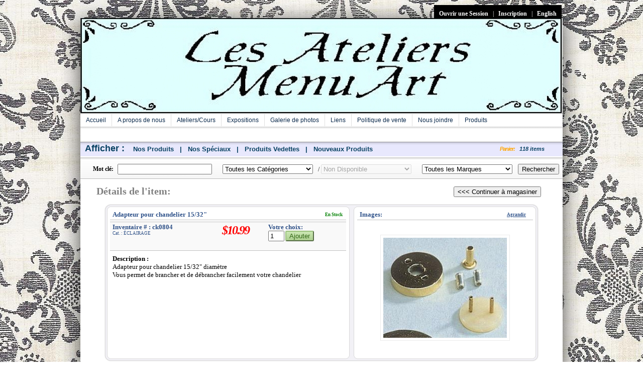

--- FILE ---
content_type: text/html
request_url: http://www.menuartminiatures.com/index.php?view=salesdetail&id=74241&filter_spc=&search_data=&offset=5
body_size: 11602
content:
<!-- ISO-8859-1 -->
<!DOCTYPE html PUBLIC "-//W3C//DTD XHTML 1.0 Transitional//EN" "http://www.w3.org/TR/xhtml1/DTD/xhtml1-transitional.dtd">
<html xmlns="http://www.w3.org/1999/xhtml" xmlns:og="http://opengraphprotocol.org/schema/" xmlns:fb="http://www.facebook.com/2008/fbml" xml:lang="en" lang="fr">
<head>
<meta http-equiv="Content-Type" content="text/html; charset=ISO-8859-1" />
<meta http-equiv="X-UA-Compatible" content="IE=EmulateIE9" />
<meta name="robots" content="index, follow" />
<meta name="keywords" content="miniatures, poup&eacute;es, dollhouses, menuart, accessoires, france cabana, quebec, maisons de poup&eacute;es," />
<meta name="description" content="Les Ateliers MenuArt est une des tr&egrave;s tr&egrave;s rares boutiques en ligne au Qu&eacute;bec (sinon la seule) enti&egrave;rement consacr&eacute;e aux maisons de poup&eacute;es et aux accessoires miniatures." />
<title>menuartminiatures.com</title>
<meta property="og:title" content="menuartminiatures.com"/>
<meta property="og:type" content="article" />
<meta property="og:url" content="https://www.menuartminiatures.com/index.php?view=salesdetail&id=74241&filter_spc=&search_data=&offset=5"/>
<meta property="og:image" content="https://www.menuartminiatures.com/ul_media/4/company_logo.jpg" />
<meta property="og:site_name" content="menuartminiatures.com"/>
<meta property="og:description" content="Les Ateliers MenuArt est une des tr&egrave;s tr&egrave;s rares boutiques en ligne au Qu&eacute;bec (sinon la seule) enti&egrave;rement consacr&eacute;e aux maisons de poup&eacute;es et aux accessoires miniatures."/>
<link rel="stylesheet" type="text/css" href="/main.css.php" />
<link rel="stylesheet" type="text/css" href="/dialog.css" />
<link rel="stylesheet" type="text/css" href="/nList.css" />

<!-- todo: fix for ie 6 and below only -->
<!--[if lte IE 6]>
<link rel="stylesheet" type="text/css" href="/ie6_fixes.css" />
<link rel="stylesheet" type="text/css" href="/dialog_ie6.css" />
<![endif]-->

<!--[if IE 7]>
<link rel="stylesheet" type="text/css" href="/ie7_fixes.css" />
<![endif]-->

<script type="text/javascript" src="/js/jkl-parsexml.js"></script>
<script type="text/javascript" src="/js/browser.js"></script>
<script type="text/javascript" src="/js/util.js"></script>

<script type="text/javascript">
var bid_timeout = 'blah';var superAdmin = false;



</script><script type="text/javascript" src="/media/js/ajax_general.js"></script>
<script type="text/javascript" src="/media/js/ajax_commands.js"></script>
<script type="text/javascript">
// this is technically deprecated - Todo test and cleanup
var antiquity = false;
var isExplorer = false;

function Show()
{
	if (BrowserDetect.browser == "Explorer")
	{
		isExplorer = true;	}
	
	if ((BrowserDetect.browser == "Explorer") && (BrowserDetect.version == 6))
	{
		antiquity = true;
	}
	
	if (antiquity)
	{
		document.getElementById("page").style.display = "block";
	}
}
</script><script type="text/javascript" src="/swfobject.js"></script>
<script type="text/javascript" src="/js/animation.js"></script>
<script type="text/javascript" src="/media/js/menu.js"></script>
</head>

<body onload="Show(); "  onmouseover="checkMouseEvent(event)"><!-- Page -->
<div id="page">
 <div class="top-shadow">
  <div class="login"><a href="/modules/my_account.php">Ouvrir une Session</a> &nbsp; | &nbsp; <a href="/modules/register.php">Inscription</a> &nbsp; | &nbsp; <a href="/index.php?view=salesdetail&id=74241&filter_spc=&search_data=&offset=5&set_lang=en">English</a> </div>
 </div>

 <div class="container-shadow">
  <div class="container">
   <!-- Header -->
    <div class="header">
     <div class="logo"><img border="0" style="position: relative;" id="header74241" src="/includes/section_img.php?section=74241" alt="menuartminiatures.com" /></div>
<!-- end header -->
</div>

<!-- Content -->
<div class="content">

<div class="menubox">
 <ul class="menu"> <li  > <a   href="/index.php?view=section&id=205">Accueil</a></li> <li  > <a   href="/index.php?view=section&id=906">A propos de nous</a></li> <li  > <a   href="/index.php?view=section&id=2498">Ateliers/Cours</a></li> <li  > <a   href="/index.php?view=section&id=918">Expositions</a></li> <li  > <a   href="/index.php?view=section&id=921">Galerie de photos</a></li> <li  > <a   href="/index.php?view=section&id=2493">Liens</a></li> <li  > <a   href="/index.php?view=section&id=2488">Politique de vente</a></li> <li  > <a   href="/index.php?view=section&id=2487">Nous joindre</a></li><li><a href="/index.php?view=sales">Produits</a></li> </ul>
</div>
<br clear="all" /><div class="fadeBackground">&nbsp;</div><div class="content_margin">
<div class="shp_page" style="border: 0;">

		<style type='text/css'>
		
			.fltrlink { text-decoration: none; color: #084162; }
			.fltrlink:hover { text-decoration: underline; color: #f59200; }
		
		</style>
<!--<div style='clear: both'><br/><br/><br/></div>-->
		<div class='shp_user_pane' style='margin-top: -6px; z-index: 9999; position: relative; color: #084162'>
			<div style='float: left; font-size: 18px; font-weight: bold; padding-top: 3px;'>&nbsp; Afficher :</div>
			<div style=' float: left;'>
	
				<!-- <div style='position: absolute; margin-top: 18px; margin-left: 283px;'><img src='gfx/indicator_dwn.png' /></div> -->
	
				<h2 style='color: #084162; font-size: 13px; line-height: 14px; margin: 0px; margin-top: 8px; margin-left: 17px;'>					<a class='fltrlink' href='index.php?view=sales2&filter_spc=std' >Nos Produits</a> &nbsp; | &nbsp; 
					<a class='fltrlink' href='index.php?view=sales2&filter_spc=spc' >Nos Spéciaux</a> &nbsp; | &nbsp; 
					<a class='fltrlink' href='index.php?view=sales2&filter_spc=feat' >Produits Vedettes</a> &nbsp; | &nbsp; 
					<a class='fltrlink' href='index.php?view=sales2&filter_spc=new' >Nouveaux Produits</a></h2>
			</div>
	
			<div style='width: 320px; float: right; clear: none;'>
				
				<!-- <div style='float: right; clear: none; padding-top: 5px; padding-right: 15px'><a href="modules/my_account.php"><img src='gfx/account_btn.gif' alt='mon compte' border=0 /></a></div> -->
			
				<div style='width: 125px; margin-top: 8px; float: right; color: #084162;'>
									<div><a style='color: orange' href='modules/add_item.php?type=1&iid=view'><b style='letter-spacing: -1px;'><i>Panier:</i></b></a> &nbsp; <i><b>118 items</b></i></div>
								</div>			</div>
		</div>
	
	<div class='top_bar' style='height: 36px; background: url(gfx/shp_srch_bg.jpg) repeat-x top; clear: both; border-bottom: 1px solid #bababa;'>
		<div style='width: 100%; float: left; padding-top: 1px;'>
			<!-- reached with , , frm_srch, 1 -->


		
			<form id="frm_srch" name="frm_srch" action="index.php" method="get" style="padding: 0; margin: 0">
				<input type='hidden' name='view' value='sales2' />
				<input name='filter_spc' type='hidden' value=''>
				<input name='list' type='hidden' value='true'>
				<input name='ipp' type='hidden' value=''>
				<table style="font: 11 arial; color: #000 !important; width: 100%;">
				<tr>
					<td style='text-align: right; width: 70px'><b>Mot cl&eacute;: &nbsp;</b></td>
					<td><input name="words" type="text" size="18" maxlength="20" value="" style='width: 180px'></td>
					<td style='text-align: right; width: 8px;'><b><!-- Dans: --> &nbsp;</b></td>
					<td><select name=cat onChange='redirect(this.value); this.form.submit();' style= 'width: 180px;' ><option value='all'  SELECTED>Toutes les Catégories</option>
<option value='-'>----------------------</option>
<option  value=761>échelle 1/2"</option>
<option  value=760>échelle 1/4"</option>
<option  value=778>échelle 1/8" - hitty doll</option>
<option  value=775>échelle autre</option>
<option  value=104>éclairage</option>
<option  value=100>Accessoires</option>
<option  value=653>Animaux</option>
<option  value=101>Bijouterie</option>
<option  value=116>Couture</option>
<option  value=103>Couvre-planchers</option>
<option  value=119>Divers</option>
<option  value=757>Foyer</option>
<option  value=759>Items en verre</option>
<option  value=105>Livres</option>
<option  value=106>Maisons de poupées et kits</option>
<option  value=784>Masque fait à la main</option>
<option  value=107>Matériaux de construction</option>
<option  value=108>Meubles</option>
<option  value=755>Musique</option>
<option  value=109>Non fini</option>
<option  value=110>Outils</option>
<option  value=655>Pâte à modeler à cuire</option>
<option  value=111>Papier peint</option>
<option  value=112>Poupées</option>
<option  value=113>Quincaillerie</option>
<option  value=114>Vitrine</option>
</select></td>
					<td>/ <select name=subcat style='width: 180px;'  DISABLED  onchange='if (this.value == "-") { this.value = "all";} this.form.submit();'><option value=''>Non Disponible</option>
</select></td>
					<td style='text-align: right; width: 8px;'><b>&nbsp; <!-- Marque: --> &nbsp;</b></td>
					<td><select name='brand' style='width: 180px;' onchange='this.form.submit()'>
						<option value=''>Toutes les Marques</option>
											</td>
			<!-- 	</tr> -->
			<!--	<tr>
					<td style='text-align: right;'><b>Raffiner: &nbsp;</b></td>
					<td><select name=subcat style='width: 100%;'  DISABLED  onchange='if (this.value == "-") { this.value = "all";} this.form.submit();'><option value=''>Non Disponible</option>
</select></td>
					<td style='text-align: right;'><b>Mot clé: &nbsp;</b></td>
				-->	<td><input type="submit" value="Rechercher"></td>
				</tr>
				</table>
			</form>
		
			<script type='text/javascript'>

		var group = new Array();


	group[761]=new Array();
	group[761][0]=new Option("aucun choix disponible ","0")

	group[760]=new Array();
	group[760][0]=new Option("aucun choix disponible ","0")

	group[778]=new Array();
	group[778][0] = new Option("Accessoires","2999");
	group[778][1] = new Option("Masque","3000");

	group[775]=new Array();
	group[775][0] = new Option("échelle ho","2990");
	group[775][1] = new Option("échelle n","2989");

	group[104]=new Array();
	group[104][0] = new Option("éclairage à batterie","2567");
	group[104][1] = new Option("Applique mural","272");
	group[104][2] = new Option("Divers","273");
	group[104][3] = new Option("Eclairage extérieur","274");
	group[104][4] = new Option("Fournitures électriques","275");
	group[104][5] = new Option("Kits","276");
	group[104][6] = new Option("Lampes","277");
	group[104][7] = new Option("Non électrique","3009");
	group[104][8] = new Option("Plafonniers et suspensions","278");

	group[100]=new Array();
	group[100][0] = new Option("Bébé","2946");
	group[100][1] = new Option("Bureau et bibliothèque","232");
	group[100][2] = new Option("Chambre à coucher","233");
	group[100][3] = new Option("Chandeliers","2945");
	group[100][4] = new Option("Chasse et pêche","2971");
	group[100][5] = new Option("Coussin","3011");
	group[100][6] = new Option("Couture","234");
	group[100][7] = new Option("Cuisine et salle a manger","235");
	group[100][8] = new Option("Entretien ménager","236");
	group[100][9] = new Option("Extérieur","237");
	group[100][10] = new Option("Fleurs, plantes et jardin","238");
	group[100][11] = new Option("Général","239");
	group[100][12] = new Option("Halloween","2970");
	group[100][13] = new Option("Horloges","2943");
	group[100][14] = new Option("Jeux et jouets","240");
	group[100][15] = new Option("Médical","2978");
	group[100][16] = new Option("Miroirs et encadrement","241");
	group[100][17] = new Option("Napperon crocheté","3012");
	group[100][18] = new Option("Noël","242");
	group[100][19] = new Option("Nourriture et breuvages","243");
	group[100][20] = new Option("Outils/garage","318");
	group[100][21] = new Option("Paniers","2942");
	group[100][22] = new Option("Rideaux et accessoires","244");
	group[100][23] = new Option("Salle de bain","319");
	group[100][24] = new Option("Salle de jeux","245");
	group[100][25] = new Option("Salle de lavage","246");
	group[100][26] = new Option("Téléphones","2944");
	group[100][27] = new Option("Vêtements, bijoux et parfum","2947");

	group[653]=new Array();
	group[653][0] = new Option("Autres","2565");
	group[653][1] = new Option("Chat","2563");
	group[653][2] = new Option("Chien","2564");

	group[101]=new Array();
	group[101][0] = new Option("Boîtier de montres","247");
	group[101][1] = new Option("Divers","248");
	group[101][2] = new Option("Plateaux","249");

	group[116]=new Array();
	group[116][0] = new Option("Bouton","320");
	group[116][1] = new Option("Divers","321");
	group[116][2] = new Option("Paille à chapeau","2995");
	group[116][3] = new Option("Passementerie","322");
	group[116][4] = new Option("Ruban","3006");

	group[103]=new Array();
	group[103][0] = new Option("Bois","269");
	group[103][1] = new Option("Tapis","270");
	group[103][2] = new Option("Tuile","271");

	group[119]=new Array();
	group[119][0] = new Option("Divers","325");

	group[757]=new Array();
	group[757][0] = new Option("Accessoires","2949");
	group[757][1] = new Option("Foyer","2948");

	group[759]=new Array();
	group[759][0]=new Option("aucun choix disponible ","0")

	group[105]=new Array();
	group[105][0] = new Option("Dvd","280");
	group[105][1] = new Option("Livres","279");
	group[105][2] = new Option("Plans","2558");

	group[106]=new Array();
	group[106][0] = new Option("échelle n","2569");
	group[106][1] = new Option("Balcons","281");
	group[106][2] = new Option("Divers","282");
	group[106][3] = new Option("Magasins","284");
	group[106][4] = new Option("Maisons","283");
	group[106][5] = new Option("Pergolas","285");

	group[784]=new Array();
	group[784][0]=new Option("aucun choix disponible ","0")

	group[107]=new Array();
	group[107][0] = new Option("Barreaux","287");
	group[107][1] = new Option("Bois","286");
	group[107][2] = new Option("Divers","288");
	group[107][3] = new Option("Escaliers","289");
	group[107][4] = new Option("Exterieur","317");
	group[107][5] = new Option("Fenêtres","290");
	group[107][6] = new Option("Moulures et cadrages","291");
	group[107][7] = new Option("Pattes diverses","316");
	group[107][8] = new Option("Portes","292");
	group[107][9] = new Option("Poteaux","293");

	group[108]=new Array();
	group[108][0] = new Option("Bébés et enfants","294");
	group[108][1] = new Option("Bureau-bibliothèque","295");
	group[108][2] = new Option("Chambre à coucher","296");
	group[108][3] = new Option("Cuisine-salle à manger","297");
	group[108][4] = new Option("Divers","298");
	group[108][5] = new Option("Extérieur","299");
	group[108][6] = new Option("Kit","339");
	group[108][7] = new Option("Non fini","3008");
	group[108][8] = new Option("Salle de bain","300");
	group[108][9] = new Option("Salle de couture","301");
	group[108][10] = new Option("Salle de jeux","302");
	group[108][11] = new Option("Salon","303");

	group[755]=new Array();
	group[755][0] = new Option("Accessoires","2940");
	group[755][1] = new Option("Instruments de musique","2939");

	group[109]=new Array();
	group[109][0] = new Option("Accessoires","304");
	group[109][1] = new Option("Foyers","305");
	group[109][2] = new Option("Meubles","306");

	group[110]=new Array();
	group[110][0] = new Option("Adhésifs","307");
	group[110][1] = new Option("Outils","308");
	group[110][2] = new Option("Peinture","2304");

	group[655]=new Array();
	group[655][0] = new Option("Fimo","2571");

	group[111]=new Array();
	group[111][0] = new Option("Kits","310");
	group[111][1] = new Option("Papier peint","309");

	group[112]=new Array();
	group[112][0] = new Option("Poupées","311");
	group[112][1] = new Option("Résine","2853");

	group[113]=new Array();
	group[113][0] = new Option("Divers","312");
	group[113][1] = new Option("Pentures","313");
	group[113][2] = new Option("Poignées","314");

	group[114]=new Array();
	group[114][0] = new Option("Vitrines","315");
var temp = document.frm_srch.subcat;
 






		function redirect(id) {


		if (id == "-") {

document.frm_srch.cat.value = "all"; id = "all"; } 

		if (id != "all") { document.frm_srch.subcat.disabled = false; }
		else { document.frm_srch.subcat.disabled = true; }

		for (m = temp.options.length-1; m > 0; m--) { temp.options[m]=null; }


		if (id != "all") {

			temp.options[0] = new Option("Toutes Sous-Catégoriess","all");
			temp.options[0].selected = true;
			
					temp.options[1] = new Option("----------------------","-");


			for (i = 2; i < (group[id].length + 2); i++) {
				temp.options[i] = new Option(group[id][(i-2)].text, group[id][(i-2)].value);
			}
		} else {

			temp.options[0] = new Option("Non Disponible","");
			temp.options[0].selected = true;
			temp.disabled = true;

		}

	}


	function go() { location=temp.options[temp.selectedIndex].value; }
 


</script>

		
		</div>
	</div>

<script type="text/javascript">
function Zoom(id)
{
	url = '/modules/zoom.php?id=' + id;
	window.open(url, 'zoom', 'width=' + 900 + ',height=' + 600 + ',resizable=no,scrollbars=no,left=' + (screen.width - 800) / 2 + ',top=' + (screen.height - 600) / 2 + ',menubar=0,toolbar=0');
}

function ZoomMain()
{
	url = 'modules/zoom.php?id=' + mainimg;
	window.open(url, 'zoom', 'width=' + 900 + ',height=' + 600 + ',resizable=no,scrollbars=no,left=' + (screen.width - 800) / 2 + ',top=' + (screen.height - 600) / 2 + ',menubar=0,toolbar=0');
}
</script>

<style type="text/css">
.disabled_link
{
	font-weight: 900;
	color: gray;
	text-decoration: none;
}

.enabled_link
{
	font-weight: 900;
	color: #2f528a;
	text-decoration: underline;
}

h3
{
	margin: 0;
	padding: 0;
	padding-left: 20px;
	line-height: 20px;
	font-size: 16px;
}
</style>

<div style="float: right; clear: none; padding-top: 15px; padding-right: 43px">
 <input type="button" class="shp_details_btn" onclick="window.location = '?view=sales';" value="<<< Continuer &agrave; magasiner" />
</div>

<h1 style="margin-left: 32px;">D&eacute;tails de l'item:</h1>

<center>

<table cellpadding="0" cellspacing="0" width="890" style="text-align: left !important; padding-left: 5px; padding-right: 5px;">
 <tr>
  <td valign="top" align="center" width="100%">

<div id="subitem_selector" style="position: absolute; visibility: hidden; margin-left: 380px; margin-top: 76px">
 <select id="subitems" name="subitems" style="margin: 0; padding: 0; font-size: 9px; width: 110px;" onchange="UpdateDisplay(this.value);"></select>
</div>



	<style type='text/css'>

		.round_tbl { font-family: Trebuchet MS, Helvetica, sans-serif; font-size: 10px; }

	</style>
	<table class='round_tbl' cellpadding='0' cellspacing='0' style='text-align: left !important; margin-left: 8px; margin-right: 8px;'>

	
	
	
	
	
	
	
	<tr>
		<td><img src='gfx/tables/left_pane/tl.gif' alt='' /></td>
		<td id='tbl_content' width='57%' style='background: url(gfx/tables/left_pane/t.gif) repeat-x;'></td>
		<td><img src='gfx/tables/left_pane/tr.gif' alt='' /></td>
		<td style='background: url(gfx/tables/t.gif) repeat-x; width: 1%'></td>
		<td><img src='gfx/tables/right_pane/tl.gif' alt='' /></td>
		<td id='tbl_panel' width='42%' style='background: url(gfx/tables/right_pane/t.gif) repeat-x;'></td>
		<td><img src='gfx/tables/right_pane/tr.gif' alt='' /></td>
	</tr>
	<tr>
		<td style='background: url(gfx/tables/left_pane/l.gif) repeat-y;'></td>
		<td style='background: url(gfx/tables/left_pane/bg.gif); color: #2f528a; font-size: 9px' valign='top'>
		<!-- /* Contents start here */ -->


		<div style="padding: 2px; padding-left: 5px; border-bottom: 1px solid silver; width:100%">
 <div id="item_avail" style="font-weight: bold; float: right; clear: none; margin-right: 12px; padding-top: 3px;"><img src="/gfx/wait_sm.gif" alt="" style="margin-top: -4px" /></div>
 <b><big><big><span id="item_title">D&eacute;tails de l'item</span></big></big></b>
</div>

<div id="prev_next" style="display: block; padding: 2px; padding-left: 5px; padding-right: 5px; padding-bottom: 6px; background: #f9f9f9; height: 14px; color: black; border-bottom: 1px solid silver">
 <div style="float: left; clear: none; padding-top: 3px;"><a id="prev_link" class="disabled_link" id="prev_link" style="text-decoration: none; font-size: 11px;" href="javascript:PrevItem();"><< Item Précédent</a></div>
 <div style="float: right; clear: none; padding-top: 3px;"><a id="next_link" class="disabled_link" style="text-decoration: none; font-size: 11px;" href="javascript:NextItem()">Item Suivant >></a></div>
 <div id="item_pos" style="text-align: center; padding-top: 3px;">(item position)</div>
</div>

<div id="item_info1" style="color: #2e5087; height: 47px; margin-top: 3px; display: block; padding: 5px; padding-left: 5px; padding-right: 5px; padding-bottom: 6px; padding-top: 3px; background: #f9f9f9; color: gray; border-top: 1px solid silver; border-bottom: 1px solid silver">
 <div style="text-align: center;"><br />
  &nbsp; &nbsp; &nbsp; <b>En cours. Veuillez patienter.</b><br /><br />
 </div>
</div>

<div id="prod_info" name="prod_info" style="width: 100%; margin-top: 3px; padding-left: 5px; padding-right: 5px; padding-top: 5px; background-color: #FFFFFF; clear: both">
 <div id="waiting_information">
  <br />
  <br />
  <center><img src="/gfx/wait.gif" alt="" /></center>
 </div>
</div>

<form id="frm" name="frm" method="post" action="modules/add_item.php" style="padding: 0; margin: 3px;">
<input type="hidden" name="iid" value="" />
<input type="hidden" name="qty" value="1" />
<input type="hidden" name="type" value="" />
</form>

		<!-- /* Contents Ends here */ -->
		</td>
		<td style='background: url(gfx/tables/left_pane/r.gif) repeat-y top right;'></td>
		<td style='background: url(gfx/tables/bg.gif);'></td>
		<td style='background: url(gfx/tables/right_pane/l.gif) repeat-y top left;'></td>
		<td style='background: url(gfx/tables/right_pane/bg.gif); font-size: 9px; color: #2f528a;' valign='top'>
		<!-- /* Contents start here */ -->

			<center>

			<div style="padding: 2px; padding-left: 5px; border-bottom: 1px solid silver; text-align: left;">
 <div style="float: right; clear: none; margin-right: 12px; padding-top: 3px;"><a id="zoom_link" class="disabled_link" href="javascript:ZoomMain();">Agrandir</a></div>
 <b><big><big>Images:</big></big></b>
</div>

<div id="thumb_list" style="float: left; margin-top: 5px;"></div>
 <div id="main_pic" style="height: 270px; width: 275px; float: right;">
  <table height="100%" width="100%" cellpadding="0" cellspacing="0">
   <tr>
    <td valign="middle" align="center">
	 <div id="main_pic_hldr">
	  <a id="zoom_link_img" href="#"><img name="img_detail" src="includes/thumb.php?file=.jpg&size=265&noframe=1" style="border: 1px solid #ebebeb; padding: 5px; background: #fff;" align="absmiddle" /></a>
	 </div></td>
   </tr>
  </table>
 </div>
			</center>

		<!-- /* Contents Ends here */ -->
		</td>
		<td height='100%' style='background: url(gfx/tables/right_pane/r.gif) repeat-y;'></td>

	</tr>
	<tr>
		<td><img src='gfx/tables/left_pane/bl.gif' alt='' /></td>
		<td style='background: url(gfx/tables/left_pane/b.gif) repeat-x;'></td>
		<td><img src='gfx/tables/left_pane/br.gif' alt='' /></td>
		<td style='background: url(gfx/tables/b.gif) repeat-x;'></td>
		<td><img src='gfx/tables/right_pane/bl.gif' alt='' /></td>
		<td style='background: url(gfx/tables/right_pane/b.gif) repeat-x;'></td>
		<td><img src='gfx/tables/right_pane/br.gif' alt='' /></td>
	</tr>
	
	
	
	
	
	
	
	
	
	

	</table><br />

  </td>
 </tr>
</table>

</center>

<script type="text/javascript">
var wait_ = true;
var oXML;
var num_results = 0;
var CurItem = new Object();
var offset = 5;
var notWhitespace = /\S/;
var mainimg = "";
var has_subitems = false;

if (navigator.appName == "Microsoft Internet Explorer" && navigator.appVersion <= "6.0")
{
	notbrowsersafe = true;
}
else
{
	notbrowsersafe = false;
}

function AddToCart(type)
{
	if (type == undefined)
	{
		document.frm.type.value = '';
	}
	else
	{
		document.frm.type.value = type;
	}
	document.frm.qty.value = document.getElementById('iQty').value;
	document.frm.submit();
}

function NextItem()
{
	if (offset < (num_results-1))
	{
		offset++;
		fetch(document.frm.iid.value , offset);
	}
}

function PrevItem()
{
	if (offset > 0)
	{
		offset--;
		fetch(document.frm.iid.value, offset);
	}
}

function cleanWhitespace(node)
{
	for (var x = 0; x < node.childNodes.length; x++)
	{
		var childNode = node.childNodes[x];
		
		if ((childNode.nodeType == 3) && (!notWhitespace.test(childNode.nodeValue)))
		{
			node.removeChild(node.childNodes[x]);
			x--;
		}
		
		if (childNode.nodeType == 1)
		{
			cleanWhitespace(childNode)
		}
	}
}

function AutoJump(len, obj, next)
{
	if (obj.value.length == len)
	{
		next.focus();
	}
}

function FixLayoutMultiPics()
{
	document.getElementById("main_pic").style.width = "270px";
}

function FixLayoutSinglePic()
{
	document.getElementById("main_pic").style.width = "100%";
}

var days = 0;
var secs = 0;
var mins = 0;
var hours = 0;

function countDown()
{
	if (secs != 0 || mins != 0 || hours != 0)
	{
		secs--;
		
		if (secs < 0)
		{
			secs = 59;
			
			if (mins > 0)
			{
				mins--;
			}
			else
			{
				mins = 59;
				hours--;
			}
		}
		
		if (secs < 10)
		{
			secondes = '0' + secs;
		}
		else
		{
			secondes = secs;
		}
		
		if (mins < 10)
		{
			minutes = '0' + mins;
		}
		else
		{
			minutes = mins;
		}
		
		if (hours < 10)
		{
			heures = '0' + hours;
		}
		else
		{
			heures = hours;
		}
		
		days = parseInt(hours / 24);
		document.getElementById('days_left').innerHTML = days;
		
		if (hours % 24 < 10)
		{
			hours_remaining = '0' + (hours % 24);
		}
		else
		{
			hours_remaining = hours % 24;
		}
		document.getElementById('hours_left').innerHTML = hours_remaining;
		document.getElementById('minuts_left').innerHTML = minutes;
		document.getElementById('seconds_left').innerHTML = secondes;
	}
}

function UpdateDisplay(obj)
{
	document.getElementById("zoom_link_img").href = "#";
	document.getElementById("zoom_link").href = "#";
	
	if (obj)
	{
		for (i = 0 ; i < CurItem.subitems.length ; i++)
		{
			if (CurItem.subitems[i].id == obj)
			{
				var CurItem_ = CurItem.subitems[i];
			}
		}
	}
	
	if (CurItem_ == undefined)
	{
		var CurItem_ = CurItem;
	}
	
	secs = parseInt(CurItem_.seconds_remaining);
	mins = parseInt(CurItem_.minutes_remaining);
	hours = parseInt(CurItem_.hours_remaining);
	
	document.frm.iid.value = CurItem_.id;
	document.getElementById('item_title').innerHTML = CurItem_.title;
	
	if (CurItem_.available == 'true')
	{
		document.getElementById('item_avail').innerHTML = '<b style="color: green">En Stock</b>';
	}
	else
	{
		document.getElementById('item_avail').innerHTML = '<b style="color: red">RUPTURE D\'INV.</b>';
	}
	
	// product info 1 ---------------------------
	// info
	content = '<div style="float: left; width: 147px; font: 9px; color: #2e5087">';
	content += '<h2 style="font-size: 13px; line-height: 14px; margin: 0px">Inventaire # : ' + CurItem_.internal_code + '</h2>';
	content += 'Cat. : ' + CurItem_.category + '<br />';
	
	var details = [];	
		
	if (typeof CurItem_.brand != 'undefined')
	{
		details.push('Marque: ' + CurItem_.brand);
	}
	
	if (typeof CurItem_.model != 'undefined')
	{
		details.push('Mod&egrave;le: ' + CurItem_.model);
	}
	
	if (typeof CurItem_.poids != 'undefined')
	{
		details.push('Poids: ' + CurItem_.poids);
	}
		
	content += details.join(', ');
	content += '</div>';
	
	var content_links = '';
	
content_links += '<input type="text" id="iQty" style="width: 24px;" value="1" /> <input type="button" class="shp_buy_btn" onclick="AddToCart(1);" value=Ajouter au panier"><br />';
// item selector
content += '<div style="float: right; width: 150px; font: 9px; color: #2e5087;';

if (content_links == '' && !has_subitems)
{
	content += ' margin-top: -2px; background: transparent url(gfx/shop_logo.jpg) no-repeat center center; height: 52px';
}

content += '">';

// Buy or add to soumission, if enabled.
if (content_links != '' || has_subitems)
{
	content += '<h2 style="font-size: 13px; line-height: 14px; margin: 0px">Votre choix:</h2>';
	
	if (!has_subitems)
	{
		content += content_links;
	}
}
content += '</div>';

// price
content += '<div style="margin-left: 190px; width: 110px; text-align: center;">';

// special flare gfx
if (CurItem_.special_price)
{
	if (notbrowsersafe)
	{
		img_ = ".gif";
	}
	else
	{
		img_ = ".png";
	}
	content += '<img style="position: absolute; margin-top: -48px; margin-left: -54px" src="/gfx/special' + img_ + '" alt="en spécial" />';
}

content += '<h2 style="color: red; line-height: 26px; font-size: 24px; letter-spacing: -2px; margin: 0px;"><i>';

if (CurItem_.custom_price || CurItem_.special_price)
{
	if (CurItem_.custom_price)
	{
		content += '$' + CurItem_.custom_price + '</i></h2><h4 style="margin: 0px; letter-spacing: -2px; line-height: 16px; font-size: 14px; color: gray"><i>(reg: $' + CurItem_.price + ')</i></h4>';
	}
	
	if (CurItem_.special_price)
	{
		content += '$' + CurItem_.special_price + '</i></h2><h4 style="margin: 0px; letter-spacing: -2px; line-height: 16px; font-size: 14px; color: gray"><i>(reg: $' + CurItem_.price + ')</i></h4>';
	}
}
else
{
	content += '$' + CurItem_.price + '</i></h2>';
}
content += '</div>';

document.getElementById('item_info1').innerHTML = content;
content = '<span style="font: 10px">';

if (has_subitems)
{
	content += '<div style="width: 150px; float: right;">' + content_links + '</div>';
}


content += '<font size="2" color="#000000"><b>Description :</b><br />' + CurItem_.description + '</font><br />';

if (CurItem_.notes != undefined)
{
	content += '<br /><i style="padding-top: 5px; color: black; font-size: 12px;"><b>Notes :</b><br /> ' + CurItem_.notes + '</i><br />';
}


content += '</span>';



oItemInfo = document.getElementById("prod_info");
oItemInfo.innerHTML = content;

if (CurItem_.type == 'Encan')
{
	setInterval('countDown()', 1000);
	
	if (CurItem_.bid_count != 0)
	{
		bid_timeout = setTimeout('refreshBid(' + CurItem_.item_id + ')', 15000);
	}
}


		
		
		
		if (!obj) {
			// pictures
			if (CurItem_.pictures) {
			
				if (CurItem_.pictures.length > 1) {
				// do the thumbnails
					document.getElementById("thumb_list").innerHTML = "";
					for (var i = 1; i < CurItem_.pictures.length; i++) {
						document.getElementById("thumb_list").innerHTML += "<a href='javascript:Zoom(\"" + CurItem_.pictures[i] + "\");'><img src='includes/thumb.php?file=" + CurItem_.pictures[i] + ".jpg&width=64&height=64&noframe=1' style='margin: 5px; padding: 2px; border: 1px solid #ebebeb; background: #fff;' onmouseover='document.images.img_detail.src = \"includes/thumb.php?file=" + CurItem_.pictures[i] + ".jpg&size=265&noframe=1\";' onmouseout='document.images.img_detail.src = \"../includes/thumb.php?file=" + CurItem_.pictures[0] + ".jpg&size=265&noframe=1\";'></a><br />";
					}
					FixLayoutMultiPics();
				} else {
					FixLayoutSinglePic();
				}
				document.images.img_detail.src = "includes/thumb.php?file=" + CurItem_.pictures[0] + ".jpg&size=265&noframe=1";
				document.getElementById("zoom_link_img").href = "javascript: ZoomMain();";
				document.getElementById("zoom_link").href = "javascript: ZoomMain();";
				mainimg = CurItem_.pictures[0];
				
				
			} else {
				FixLayoutSinglePic();
			}
			
			
			var temp = document.getElementById("subitems");
			for (m = temp.options.length-1; m > 0; m--) { temp.options[m]=null; }
			
			
			
			if (CurItem_.subitems) {
			
				has_subitems = true;
			
				temp.options[0] = new Option(CurItem_.keyword,CurItem_.id);
				temp.options[0].selected = true;

				for (i = 1; i < (CurItem_.subitems.length + 1); i++) {
					temp.options[i] = new Option(CurItem_.subitems[(i-1)].keyword, CurItem_.subitems[(i-1)].id);
				}
			
				document.getElementById("subitem_selector").style.visibility = "visible";
			
			}
		}
		
		document.getElementById("item_pos").innerHTML = "Item " + (offset+1) + " sur " + num_results;
		if (offset <= 0) { document.getElementById("prev_link").className = "disabled_link"; }
		else { document.getElementById("prev_link").className = "enabled_link"; }

		if (offset < (num_results-1)) { document.getElementById("next_link").className = "enabled_link"; }
		else { document.getElementById("next_link").className = "disabled_link"; }
		
		wait_ = false;
	}
	
	
	function fetch(id, offset) {
		if (!wait_) {
		
			has_subitems = false;
			document.getElementById("item_avail").innerHTML = "<img src='gfx/wait_sm.gif' alt='' style='margin-top: -4px'/>";
			document.getElementById("prod_info").innerHTML = "<br /><br /><center><img src='gfx/wait.gif' alt=''/></center>"; 
			
			document.getElementById("item_info1").innerHTML = "<div style='text-align: center;'><br />&nbsp; &nbsp; &nbsp; <b>En cours. Veuillez patienter.</b><br /><br /></div>";
			//document.getElementById("prod_info").innerHTML = "<div style='height: 100px; text-align: center;'><img src='gfx/wait.gif' alt='' style='margin-top: 30px; margin-right: 7px;'/></div>";

			
			document.frm.iid.value = ""; 
		
			CurItem = new Object();
			document.getElementById("prev_link").classname = "disabled_link";
			document.getElementById("next_link").classname = "disabled_link";
			document.getElementById("zoom_link").classname = "disabled_link";
			document.getElementById("subitem_selector").style.visibility = "hidden";
			document.getElementById("thumb_list").innerHTML = "";
			document.images.img_detail.src = "../includes/thumb.php?file=nopic.jpg&size=265";
			
			document.frm.iid.value = id;
			document.frm.qty.value = 1;
			
			makeRequest("modules/xml_item_info.php", "?id=" + id + "&search_data=&offset=" + offset);
			// alert("modules/xml_item_info.php?id=" + id + "&search_data=&offset=" + offset);
			wait_ = true;
		}
	}

function process(fetched)
{
	document.getElementById("prev_link").className = 'enabled_link';
	document.getElementById("next_link").className = 'enabled_link';
	document.getElementById("zoom_link").className = 'enabled_link';
	
	if (!fetched)
	{
		document.getElementById('item_avail').innerHTML = '<img src="/gfx/wait_sm.gif" alt="" style="margin-top: -4px" />';
		document.getElementById('prod_info').innerHTML = '<br /><br /><center><img src="/gfx/wait.gif" alt="" /></center>';
		document.getElementById('item_info1').innerHTML = '<div style="text-align: center;"><br />&nbsp; &nbsp; &nbsp; <b>En cours. Veuillez patienter.</b><br /><br /></div>';
		document.getElementById('prod_info').style.color = 'gray';
		document.frm.iid.value = ''; 
	}
	else
	{
	/*
		// document.getElementById('prod_info').innerHTML = '';
		document.getElementById('internal_code').innerHTML = '';
		document.getElementById('category').innerHTML = '';
		document.getElementById('brand_container').style.display = 'none';
		document.getElementById('brand').innerHTML = '';
		document.getElementById('model_container').style.display = 'none';
		document.getElementById('model').innerHTML = '';
		document.getElementById('poids_container').style.display = 'none';
		document.getElementById('poids').innerHTML = '';
		*/
		
		oXML = fetched;
		
		// get the XML root item
		var root = oXML.getElementsByTagName('nShop')[0];
		
		num_results = root.getAttribute('results');
		
		if (num_results > 0)
		{
			// hide the prev/next buttons if we only have one result
			if (num_results == 1)
			{
				document.getElementById('prev_next').style.display = 'none';
			}
			else
			{
				document.getElementById('prev_next').style.display = 'block';
			}
			
			var item = root.getElementsByTagName('item')[0];
			CurItem.id = item.getAttribute('id');
			CurItem.description = '';
			
			for (var i = 0; i < item.childNodes.length; i++)
			{
				switch (item.childNodes[i].nodeName)
				{
					case 'syscode':
						if (item.childNodes[i].hasChildNodes)
						{
							CurItem.internal_code = item.childNodes[i].firstChild.nodeValue;
						}
						break;
						
					case 'type':
						if (item.childNodes[i].hasChildNodes)
						{
							CurItem.type = item.childNodes[i].firstChild.nodeValue;
						}
						break;
						
					case 'category':
						if (item.childNodes[i].hasChildNodes)
						{
							CurItem.category = item.childNodes[i].firstChild.nodeValue;
						}
						break;
						
					case 'brand':
						if (item.childNodes[i].hasChildNodes)
						{
							CurItem.brand = item.childNodes[i].firstChild.nodeValue;
						}
						break;
						
					case 'min_bet':
						if (item.childNodes[i].hasChildNodes)
						{
							CurItem.min_bet = item.childNodes[i].firstChild.nodeValue;
						}
						break;
						
					case 'model':
						if (item.childNodes[i].hasChildNodes)
						{
							CurItem.model = item.childNodes[i].firstChild.nodeValue;
						}
						break;
						
					case 'item_id':
						if (item.childNodes[i].hasChildNodes)
						{
							CurItem.item_id = item.childNodes[i].firstChild.nodeValue;
						}
						break;
						
					case 'title':
						if (item.childNodes[i].hasChildNodes)
						{
							CurItem.title = item.childNodes[i].firstChild.nodeValue;
						}
						break;
						
					case 'keyword':
						if (item.childNodes[i].hasChildNodes)
						{
							CurItem.keyword = item.childNodes[i].firstChild.nodeValue;
						}
						break;
						
					case 'poids':
						if (item.childNodes[i].hasChildNodes)
						{
							CurItem.poids = item.childNodes[i].firstChild.nodeValue;
						}
						break;
					
					case 'bid_count':
						if (item.childNodes[i].hasChildNodes)
						{
							CurItem.bid_count = item.childNodes[i].firstChild.nodeValue;
						}
						break;
						
					case 'high_bid':
						var bids = item.childNodes[i];
						
						for (j = 0; j < bids.childNodes.length; j++)
						{
							if (bids.childNodes[j].nodeName == 'high_bidder')
							{
								CurItem.high_bidder = bids.childNodes[j].firstChild.nodeValue;
							}
							
							if (bids.childNodes[j].nodeName == 'high_bid')
							{
								CurItem.high_bid = Math.abs(bids.childNodes[j].firstChild.nodeValue).toFixed(2);
							}
							
							if (bids.childNodes[j].nodeName == 'bid_date')
							{
								CurItem.bid_date = bids.childNodes[j].firstChild.nodeValue;
							}
						}
						break;
						
					case 'pictures':
						var pics = item.childNodes[i];
						CurItem.pictures = new Array();
						
						for (var j = 0; j < pics.childNodes.length; j++)
						{
							if (pics.childNodes[j].nodeName == "picture")
							{
								CurItem.pictures[j] = pics.childNodes[j].firstChild.nodeValue;
							}
						} 
						break;
						
					case 'bid_count':
						if (item.childNodes[i].gasChildNodes)
						{
							CurItem.bid_count = item.childNodes[i].firstChild.nodeValue;
						}
						break;
						
					case 'availability':
						if (item.childNodes[i].hasChildNodes)
						{
							CurItem.available = item.childNodes[i].firstChild.nodeValue;
						}
						break;
						
					case 'stock':
						if (item.childNodes[i].hasChildNodes)
						{
							CurItem.stock = item.childNodes[i].firstChild.nodeValue;
						}
						break;
						
					case 'localisation':
						if (item.childNodes[i].hasChildNodes && item.childNodes[i].firstChild)
						{
							CurItem.description = CurItem.description + (item.childNodes[i].firstChild.nodeValue != 'undefined' ? '<br /><b>' + item.childNodes[i].firstChild.nodeValue + '</b><br />' : '');
						}
						break;
						
					case 'customField':
						if (item.childNodes[i].hasChildNodes && item.childNodes[i].firstChild)
						{
							CurItem.description = CurItem.description + '<b>' + item.childNodes[i].firstChild.nodeValue + '</b><br />';
						}
						break;
						
					case 'customField2':
						if (item.childNodes[i].hasChildNodes && item.childNodes[i].firstChild)
						{
							CurItem.description = CurItem.description + '<b>' + item.childNodes[i].firstChild.nodeValue + '</b><br />';
						}
						break;
						
					case 'description':
						if (item.childNodes[i].hasChildNodes)
						{
							CurItem.description = CurItem.description + (CurItem.description != '' ? '<br />' : '') + item.childNodes[i].firstChild.nodeValue;
						}
						break;
						
					case 'notes':
						if (item.childNodes[i].hasChildNodes)
						{
							CurItem.notes = item.childNodes[i].firstChild.nodeValue;
						}
						break;
						
					case 'special_price':
						if (item.childNodes[i].hasChildNodes)
						{
							CurItem.special_price = item.childNodes[i].firstChild.nodeValue;
						}
						break;
						
					case 'custom_price':
						if (item.childNodes[i].hasChildNodes)
						{
							CurItem.custom_price = item.childNodes[i].firstChild.nodeValue;
						}
						break;
						
					case 'hours_remaining':
						if (item.childNodes[i].hasChildNodes)
						{
							CurItem.hours_remaining = item.childNodes[i].firstChild.nodeValue;
						}
						break;
						
					case 'minutes_remaining':
						if (item.childNodes[i].hasChildNodes)
						{
							CurItem.minutes_remaining = item.childNodes[i].firstChild.nodeValue;
						}
						break;
						
					case 'seconds_remaining':
						if (item.childNodes[i].hasChildNodes)
						{
							CurItem.seconds_remaining = item.childNodes[i].firstChild.nodeValue;
						}
						break;
						
					case 'valid_from':
						if (item.childNodes[i].hasChildNodes)
						{
							CurItem.valid_from = item.childNodes[i].firstChild.nodeValue;
						}
						break;
						
					case 'valid_until':
						if (item.childNodes[i].hasChildNodes)
						{
							CurItem.valid_until = item.childNodes[i].firstChild.nodeValue;
						}
						break;
						
					case 'price':
						if (item.childNodes[i].hasChildNodes)
						{
							CurItem.price = item.childNodes[i].firstChild.nodeValue;
						}
						break;
						
					case 'price_on_qty1_num':
						if (item.childNodes[i].hasChildNodes)
						{
							CurItem.priceQty1num = item.childNodes[i].firstChild.nodeValue;
						}
						break;
						
					case 'price_on_qty1':
						if (item.childNodes[i].hasChildNodes)
						{
							CurItem.priceQty1 = item.childNodes[i].firstChild.nodeValue;
						}
						break;
						
					case 'price_on_qty2_num':
						if (item.childNodes[i].hasChildNodes)
						{
							CurItem.priceQty2num = item.childNodes[i].firstChild.nodeValue;
						}
						break;
						
					case 'price_on_qty2':
						if (item.childNodes[i].hasChildNodes)
						{
							CurItem.priceQty2 = item.childNodes[i].firstChild.nodeValue;
						}
						break;
						
					case 'subitems':
						var subitems = item.childNodes[i].childNodes;
						CurItem.subitems = new Array();
						
						for (var k = 0; k < subitems.length; k++)
						{
							CurItem.subitems[k] = new Object();
							CurItem.subitems[k].id = subitems[k].getAttribute('id');
							
							for (var l = 0; l < subitems[k].childNodes.length; l++)
							{
								has_subitems = true;
								
								switch (subitems[k].childNodes[l].nodeName)
								{
									case 'syscode':
										if (subitems[k].childNodes[l].hasChildNodes)
										{
											CurItem.subitems[k].internal_code = subitems[k].childNodes[l].firstChild.nodeValue;
										}
										break;
										
									case 'model':
										if (subitems[k].childNodes[l].hasChildNodes)
										{
											CurItem.subitems[k].model = subitems[k].childNodes[l].firstChild.nodeValue;
										}
										break;
										
									case 'category':
										if (subitems[k].childNodes[l].hasChildNodes)
										{
											CurItem.subitems[k].category = subitems[k].childNodes[l].firstChild.nodeValue;
										}
										break;
										
									case 'brand':
										if (subitems[k].childNodes[l].hasChildNodes)
										{
											CurItem.subitems[k].brand = subitems[k].childNodes[l].firstChild.nodeValue;
										}
										break;
										
									case 'title':
										if (subitems[k].childNodes[l].hasChildNodes)
										{
											CurItem.subitems[k].title = subitems[k].childNodes[l].firstChild.nodeValue;
										}
										break;
										
									case 'keyword':
										if (subitems[k].childNodes[l].hasChildNodes)
										{
											CurItem.subitems[k].keyword = subitems[k].childNodes[l].firstChild.nodeValue;
										}
										break;
										
									case 'availability':
										if (subitems[k].childNodes[l].hasChildNodes)
										{
											CurItem.subitems[k].available = subitems[k].childNodes[l].firstChild.nodeValue;
										}
										break;
										
									case 'stock':
										if (subitems[k].childNodes[l].hasChildNodes)
										{
											CurItem.subitems[k].stock = subitems[k].childNodes[l].firstChild.nodeValue;
										}
										break;
										
									case 'description':
										if (subitems[k].childNodes[l].hasChildNodes)
										{
											CurItem.subitems[k].description = subitems[k].childNodes[l].firstChild.nodeValue;
										}
										break;
										
									case 'notes':
										if (subitems[k].childNodes[l].hasChildNodes)
										{
											CurItem.subitems[k].notes = subitems[k].childNodes[l].firstChild.nodeValue;
										}
										break;
										
									case 'special_price':
										if (subitems[k].childNodes[l].hasChildNodes)
										{
											CurItem.subitems[k].special_price = subitems[k].childNodes[l].firstChild.nodeValue;
										}
										break;
										
									case 'custom_price':
										if (subitems[k].childNodes[l].hasChildNodes)
										{
											CurItem.subitems[k].custom_price = subitems[k].childNodes[l].firstChild.nodeValue;
										}
										break;
										
									case 'price':
										if (subitems[k].childNodes[l].hasChildNodes)
										{
											CurItem.subitems[k].price = subitems[k].childNodes[l].firstChild.nodeValue;
										}
										break;
										
									case 'price_on_qty1_num':
										if (subitems[k].childNodes[l].hasChildNodes)
										{
											CurItem.subitems[k].priceQty1num = subitems[k].childNodes[l].firstChild.nodeValue;
										}
										break;
										
									case 'price_on_qty1':
										if (subitems[k].childNodes[l].hasChildNodes)
										{
											CurItem.subitems[k].priceQty1 = subitems[k].childNodes[l].firstChild.nodeValue;
										}
										break;
										
									case 'price_on_qty2_num':
										if (subitems[k].childNodes[l].hasChildNodes)
										{
											CurItem.subitems[k].priceQty2num = subitems[k].childNodes[l].firstChild.nodeValue;
										}
										break;
										
									case 'price_on_qty2':
										if (subitems[k].childNodes[l].hasChildNodes)
										{
											CurItem.subitems[k].priceQty2 = subitems[k].childNodes[l].firstChild.nodeValue;
										}
										break;
								}
							}
					}
					break;
				}
			}
			UpdateDisplay();
		}
		else
		{
			document.getElementById("prod_info").innerHTML = "Erreur: Item invalide"; 
			document.getElementById("prod_info").style.color = "red"; 
			document.frm.iid.value = ""; 
		}
	}
}
	
	var http_request = false;
	function makeRequest(url, parameters) {
		http_request = false;
	    if (window.XMLHttpRequest) { // Mozilla, Safari,...
	        http_request = new XMLHttpRequest();
	        if (http_request.overrideMimeType) {
				// set type accordingly to anticipated content type
	            //http_request.overrideMimeType('text/xml');
	            //http_request.overrideMimeType('text/html');
	        }
	    } else if (window.ActiveXObject) { // IE
	        try {
				http_request = new ActiveXObject("Msxml2.XMLHTTP");
	        } catch (e) {
	            try {
	               http_request = new ActiveXObject("Microsoft.XMLHTTP");
	            } catch (e) {}
	         }
	      }
	      if (!http_request) {
	         alert('Cannot create XMLHTTP instance');
	         return false;
	      }
	      http_request.onreadystatechange = alertContents;
	      http_request.open('GET', url + parameters, true);
	      http_request.send(null);
	   }

	   function alertContents() {
	      if (http_request.readyState == 4) {
	         if (http_request.status == 200) {
	            //alert(http_request.responseText);
	            result = http_request.responseText;
				if (result != "error") { result = http_request.responseXML; }
				//if (result != "ok") { alert(result); }
				cleanWhitespace(result);
				process(result);
	         } else {
	            alert('There was a problem with the request.');
	         }
	      }
	   }
	
	
	

	   
	   
	   
	   makeRequest('modules/xml_item_info.php', '?id=74241&search_data=&offset=5');
	
	
	
</script>


</div>   </div>

   <div class="vis-clear"></div>
  </div>
  <div class="vis-clear"></div>
 </div>
 <div style='clear: both'></div>
</div>
<div class="bottom-shadow"></div>


</div>   

<script type="text/javascript">
// show and hide tooltip object
function nTip_Show(target, i, align)
{
	// get tooltip object
	tt_obj = document.getElementById("nTip");
	
	//set tooltip text
	document.getElementById("nTip_Text").innerHTML = i;
	tt_obj.style.display = "block";         //  otherwise dimensions are 0
	tt_obj.style.visibility = "hidden";     //
	// get new pos/dimesions
	target_pos = new getObjPos(target); // findPos(obj);
	tt_pos = new getObjPos(tt_obj);
	
	//alert(target_pos.left + " x " + target_pos.top);
	
	// reset arrows
	document.getElementById("up_arrw").style.display = "none";
	document.getElementById("dwn_arrw").style.display = "block";
	
	if (align == "right")
	{
		tt_obj.style.top = (target_pos.top-(tt_pos.outer.height+2))+"px";
		tt_obj.style.left = (target_pos.left + target_pos.outer.width + 10) - (tt_pos.outer.width)+"px";
		document.getElementById("dwn_arrw").className = "right";
	}
	else if (align == "bottom")
	{ // show below object
		tt_obj.style.top = (target_pos.top+(target_pos.outer.height+4))+"px";
		tt_obj.style.left = (target_pos.left + (target_pos.outer.width/2) - (tt_pos.outer.width / 2))+"px";
		
		document.getElementById("up_arrw").style.display = "block";
		document.getElementById("dwn_arrw").style.display = "none";
	}
	else
	{
		// center align
		tt_obj.style.top = (target_pos.top-(tt_pos.outer.height+2))+"px";
		tt_obj.style.left = (target_pos.left + (target_pos.outer.width/2) - (tt_pos.outer.width / 2))+"px";
		
		document.getElementById("up_arrw").style.display = "none";
		document.getElementById("dwn_arrw").style.display = "block";
		document.getElementById("dwn_arrw").className = "";
	}
	tt_obj.style.visibility = "visible";
}

function nTip_Hide()
{
	document.getElementById("nTip").style.display = "none";
}</script>

<!-- tooltip box -->
<div id="nTip">
 <div id="up_arrw"><img src="/gfx/nTip/up_arrw.gif" /></div>
 <div id="nTip_Text"></div>
 <div id="dwn_arrw"><img src="/gfx/nTip/down_arrw.gif" /></div>
</div>

</body></html>

--- FILE ---
content_type: text/css
request_url: http://www.menuartminiatures.com/main.css.php
body_size: 6965
content:
		body { background: #FFFFFF  url(includes/bg.php) center no-repeat; background-attachment: fixed }

		
		
		

		
		
		
		
		/* background controls */
		
		
			.bg_preview { float: left; position: relative; margin-right: 12px; background: #ebebeb; width: 240px; height: 185px; }
							
			.bg_preview .tl {
								height: 8px;
								width: 8px;
								background: transparent url(gfx/bgadm/preview_frame/tl.png) no-repeat;
								position: relative;
								float: left;
							}
											
			.bg_preview .tr {
								height: 8px;
								width: 8px;
								background: transparent url(gfx/bgadm/preview_frame/tr.png) no-repeat;
								position: relative;
								float: right;
							}
							
			.bg_preview .t {
								height: 8px;
								background: transparent url(gfx/bgadm/preview_frame/t.png) repeat-x;
								margin-left: 8px; margin-right: 8px;
							}
							
							
			.bg_preview .c { background: transparent url(gfx/bgadm/preview_frame/r.png) repeat-y right; }
			.bg_preview .controls { height: 174px; background: transparent url(gfx/bgadm/preview_frame/l.png) repeat-y; }
							
							
							
			.bg_preview .bl {
								height: 8px;
								width: 8px;
								background: transparent url(gfx/bgadm/preview_frame/bl.png) no-repeat;
								position: relative;
								float: left;
							}
			.bg_preview .br {
								height: 8px;
								width: 8px;
								background: transparent url(gfx/bgadm/preview_frame/br.png) no-repeat;
								position: relative;
								float: right;
							}
			.bg_preview .b {
								height: 8px;
								background: transparent url(gfx/bgadm/preview_frame/b.png) repeat-x;
								margin-left: 8px; margin-right: 8px;
							}



			.bg_preview .controlbox { width: 166px; height: 172px; margin: auto; }

			.bg_preview .posbtn { position: relative; float: left; }


			.bg_preview #arr_c { position: absolute; width: 45px; height: 45px; margin-top: 63px; margin-left: 60px; }
			.bg_preview #arr_t { position: absolute; width: 48px; height: 64px; margin-left: 59px; }
			.bg_preview #arr_tl { position: absolute; width: 50px; height: 51px; margin-left: 27px; margin-top: 28px;}
			.bg_preview #arr_b { position: absolute; width: 48px; height: 64px; margin-left: 58px; margin-top: 107px;}
			.bg_preview #arr_l { position: absolute; width: 64px; height: 48px; margin-top: 61px; }
			.bg_preview #arr_r { position: absolute; width: 64px; height: 48px; margin-left: 102px; margin-top: 61px; }
			.bg_preview #arr_tr { position: absolute; width: 50px; height: 51px; margin-left: 89px; margin-top: 28px; }
			.bg_preview #arr_br { position: absolute; width: 50px; height: 51px; margin-left: 89px; margin-top: 93px; }
			.bg_preview #arr_bl { position: absolute; width: 50px; height: 51px; margin-left: 27px; margin-top: 93px; }


/* do not specify background color/image here. it will be overwritten 
   by the background manager 

   Ne pas specifier da couleur d'arriere plan ni d'image pour l'objet BODY ici.
   elles seront ecrasees par l'outil de gestion des arrieres plans. */


body 		{ text-align: center; padding: 0px; margin: 0px; font: 12px myriad pro, trebuchet ms, tahoma; color: gray; }


/* ckeditor fix background menus */
.cke_skin_kama_container body {
	background: #ebebeb !important;
}


a		{ text-decoration: none; color: #2a4e73; }
a:hover		{ color: #5aa4ee; }

.login		{ width: auto; padding: 10px; float: right; text-align: right; margin-right: 42px; margin-top: 10px; color: white; background-color: #000000 }
.login a 		{ color: white; font-weight: bold; }

#page {
	width: 1040px;
	margin: auto;
	text-align: left;
}

.message 	{ background: #008800; padding: 3px; color: white; font-weight: bold; text-align: center; }

h1		{ font-size: 20px; }
h2		{ font-size: 17px; }
h3		{ font-size: 14px; }
h4		{ font-size: 12px; }

table, tr, td 	{ font: 12px myriad pro, trebuchet ms, tahoma; }



/* error message or confirmation boxes */
		
.errBox { border: 1px solid #660000; background: white; padding: 1px; margin: 5px; }
.errBox .errTitle { padding-left: 5px; line-height: 16px; font-weight: bold; color: white; background: #aa0000; }
.errBox .errBody { color: black; margin: 10px; }
		
.infoBox { border: 1px solid #006600; background: white; padding: 1px; margin: 5px; }
.infoBox .infoTitle { padding-left: 5px; line-height: 16px; font-weight: bold; color: white; background: #00aa00; }
.infoBox .infoBody { color: black; margin: 10px; }
		
.top-shadow {
	background: url("images/shadow-top.png") no-repeat top;
	height: 80px;
	margin-top: 0px;
	float: left;
	width: 100%;
}

.container-shadow {
	background: url("images/container-shadow.png") repeat-y;
	float: left;
	width: 100%;
	margin: 0; 
	padding: 0;
}

.bottom-shadow {
	background: url("images/shadow-bottom.png") no-repeat bottom;
	height: 80px;
	float: left;
	width: 100%;
	margin-bottom: -50px;
}


.container {
	background: #FFFFFF;
	margin: 0 40px; 
	margin-top: -44px;
	margin-bottom: -30px;
	float: left;
	display: inline;
	width: 960px;
}

/* container for the cked - must mimic the main container minus any margins 
   or positionning */
.container_edit {
	background: #FFFFFF;
        text-align: left;
}



.content {

}






.content_margin { padding: 20px; }

.content_margin_vmenu {

   /* this becomes the content class when vertical menu
     &nbsp;is used - see menubox_v declaration below */

  margin-left: 190px;

}





.image { /* padding: 3px; border: 1px solid silver; */ border:0px; }
.imageb { padding: 3px; border: 1px solid silver; }




.logo { background: #f3f3f3; text-align: center; width: 100%; border-bottom: 1px solid silver; }




.read_more { border-top: 1px dotted #e6e6e6; padding-top: 3px; text-align: right; padding-right: 10px; }

.header img { border: 0px; }









/* shopping visual theme */

.shp_page { margin: -20px; } /* for the top searchbar to be flush */



.shp_layout { font-family: arial; clear: both; text-align: left; width: 100%; background: white; border-right: 1px solid white; }
	
.shp_panel1 { text-align: left; float: right; width: 50%; height: 100%; }
.shp_panel2 { text-align: left; height: 100%; }
.shp_panel3 { text-align: left; float: left; width: 50%;  height: 100%; }
	
.shp_cat_hdr { color: #10365a; }
	
.shp_top_bar { height: 50px; clear: both; background: #f5f5f5 url(gfx/srch_logo_strip.jpg) no-repeat; padding: 2px; padding-left: 5px; margin-right: 1px; font-family: arial; font-size: 12px; }
	
.shp_user_pane { font-family: Trebuchet MS, Helvetica; font-size: 11px; color: #292977; display: inline; float: right; width:100%; height: 37px; background: white url(gfx/srch_tabs/usr_bg.gif) repeat-x; }
.shp_usr_pane_content { /* padding-right: 10px; padding-left: 6px; */ }
.shp_usr_btn { font-family: Trebuchet MS, Helvetica; font-size: 9px; color: #292977; float: right; display: inline; height: 37px; margin-right: 10px; margin-top: 5px; }
	
.shp_srch_itmlist {
width: 100%;
padding-left: 60px;
}


.shp_srch_itm {
  display: inline-block;
  width: 23%;
  margin-bottom: 10px;
height: 175px;
border: 1px solid #000000;
}

.shp_itm_thumb {
  text-align: center;
  margin-top: 38px;
  background: #fff;
  padding: 3px;
  border: 1px solid #cacaca;
  float: left; clear: none;
}

.shp_itm_thumb img {
	margin: 2px !important;
        border: 1px solid #cacaca !important;
}

.shp_srch_itm_imginfo {
	margin: 2px; margin-top: 5px;
}

.shp_srch_itm_details {
	float: right; height: 100%; width: 50%; clear: none; margin-top: 9px;
}


.shp_itm_ttl {
	position: relative; margin-left: -100px;
        text-transform: capitalize;
        font-weight: bold;
        font-size: 12px;
        border-bottom: 1px dashed #cacaca;
        line-height: 22px;
        margin-bottom: 5px;
        white-space:nowrap;
        width: 280px;
        overflow-x: hidden;
}

.shp_itm_ttl a {
	color: #333333 !important;
}

.shp_itm_inv { text-align: right; font-size: 9px; width: 49%; float: right; clear: none; }
.shp_itm_sku { font-size: 9px; width: 49%; float: left; clear: none; margin-bottom: 8px; }

.shp_itm_desc { clear: both; color: #333333; height: 98px; overflow-y: hidden; }

.shp_itm_price { margin-top: -24px; font-size: 24px; line-height: 26px; float: left; clear: none; width: 50%; font-weight: bold;  }
.shp_itm_spcl { font-size: 10px; line-height: 11px; float: left; clear: none; width: 50%; }


.shp_itm_buybtn { margin-top: 10px; padding-top: 5px; border-top: 1px dotted #cacaca; }

.shp_buy_btn {
	 background: url(gfx/buy_btn_bg.png) repeat-x !important;
         color: #336716 !important;
         border-color: #99c07b !important;
         border-radius: 3px;
         text-shadow: 0 1 px0 #DCECCB;
}





.shp_itm_clear {
	clear: both;
}













/* HORIZONTAL MENU ========================== */

.menubox {
  font-family: "Lucida Sans Unicode", "Lucida Grande", sans-serif;
  font-size: 12px; 
  border-top: 1px solid #ebebeb; 
  background: url(http://votresiteici.com/images/sub_shadow.gif) repeat-x bottom;
  height: 31px;
  position: relative;
}


.menubox .menu {
  float: left;
  padding: 0px 24px 0px 0px;
  margin: 0px;
  list-style: none;
  position: relative;
}

.menubox .menu li {
  float: left;
  position: relative;
  color: #454545;
  border-right: 1px solid #E0E0E0;
}

.menubox .menu li:hover, .menubox_v .menu li:hover {
  background: #aaccff;
}

.menubox .menu li.last, .menubox_v .menu li.last {
  border-right: none;
  padding-right: 0;
}

.menubox .menu li:last-child, .menubox_v .menu li:last-child {
  border-right: none;
  padding-right: 0;
}

.menubox .menu li a {
  display: inline-block;
  padding: 5px 11px 5px 11px;
  color: #0B2A4C;
  text-decoration: none;
}

.menubox .menu li a.sel, .menubox_v .menu li a.sel { font-weight: bold; color: #99cc06; }






/*
  
  SUBMENU

  IMPORTANT NOTE:
  ------------------------------------------------------------------------------
  In this specific case there is no difference between submenus of an horizontal
  or vertical menu - but the .submenu_v class is essatial for the system to know
  the difference, and as to how to position it relative to it's parent
  
  NOTE IMPORTANTE:
  ------------------------------------------------------------------------------
  Dans ce cas specifique, il n'y a pas de difference graphique entre les sous-menus
  d'un menu horizontal ou vertical - cependant la classe .submenu_v est essentielle
  et doit etre declaree afin que le systeme puisse determiner le placement de ce
  dernier vis-a-vis son element parent                                          */
  
  
  
.submenu, .submenu_v {
  display: none;
  position: absolute;
  top: 0px; left: 0px;
}

.submenu ul, .submenu_v ul {
  width: 100%;
  list-style: none;
  margin: 0px; padding: 0px;
  border-top: 1px solid #ebebeb;
  padding-bottom: 6px;
  background: #ffffff url(http://votresiteici.com/images/sub_shadow.gif) repeat-x bottom;  
}

.submenu li, .submenu_v li {
  float: none;
  display: block;
  width: 100%;
  position: relative;
  color: #454545;
  border: 1px solid #E0E0E0;
  border-top: none;
  background: #ffffff;
}

.submenu li:last-child, .submenu_v li:last-child {
  border-bottom: none;
  border-right: 1px solid #E0E0E0;
}

.submenu li a, .submenu_v li a {
  display: block;
  width: 100%;
  padding: 5px 11px 5px 11px;
  color: #0B2A4C;
  text-decoration: none;
}

.submenu li:hover, .submenu_v li:hover {
  background: #f4f4ff;
}















/* VERTIAL MENU ================================ */

.menubox_v {

  /* dont forget to change class .content_margin_vmenu
     to allow clearing of this float's width */


  font-size: 12px; 
  border: 1px solid #ebebeb;
  border-right: 0px;
  background: white url(http://votresiteici.com/images/sub_shadow_l.gif) repeat-y right;
  padding-right: 7px;
  width: 180px;
  float: left;
}

.menubox_v .menu {
  display: block;
  padding: 0px 24px 0px 0px;
  margin: 0px;
  list-style: none;
  width: 100%;
}

.menubox_v .menu li {
  display: block;
  width: 100%;
  position: relative;
  border-bottom: 1px solid #E0E0E0;
}

.menubox_v .menu li a {
  display: block;
  padding: 5px 11px 5px 11px;
  color: #0B2A4C;
  text-decoration: none;
}






/* EDIT BUBBLES */

.mnu_edit_btns { position: absolute; display: none; width: 139px; text-align: center; margin-top: -30px; }
.mnu_edit_btns_v { position: absolute; display: none; width: 142px; text-align: center; margin-top: -7px; right: -130px; }

a:hover .mnu_edit_btns { display: block; }
a:hover .mnu_edit_btns_v { display: block; }

.mnu_edit_btns img { border: 0 !important; }
.mnu_edit_btns_v img { border: 0 !important; }







.vis-clear {
		clear: both;
		width: 100%;
		height: 0px;
		line-height: 0px;
		font-size: 0px;
}









	 
/*-------- Footer [BEGIN] --------*/

.footer {
	text-align: center;
	font-size: 12px;
	padding: 30px 0 50px 0;
	color: #2a4e73;
	float: left;
	width: 100%;
}

.footer a {
	text-decoration: underline;
	color: #FFFFFF;
}

.footer p,
.footer a:hover {
	color: #9bc7f4;
}

.footer ul {
	list-style: none;
	padding: 0 0 10px 0;
	margin: 0;
}

.footer ul li {
	display: inline;
	padding: 0 11px 0 10px;
	border-right: 1px solid #8397b1;
}

.footer ul li:last-child {
	border-right: none;
	padding: 0 0 0 10px;
}

#footerInfo {
	text-align: center;
	color: silver;
	margin: 7px auto;
	font-size: 0.85em;
}

#footerInfo a:link,
#footerInfo a:active,
#footerInfo a:visited {
	color: silver;
	text-decoration: underline;
	margin-top: 7px;
}

#footerInfo a:hover {
	color: orange;
	text-decoration: underline;
}

/*-------- Footer [END] --------*/








/* photo albums */

#album_viewer { font: 12px arial; margin-top: 20px; }
#album_list { display: block; margin: 20px; margin-top: 10px; }
#album_images { display: none; }
		
#album_blanker { position: fixed; top: 0px; left: 0px; width: 100%; height: 100%; display: none; background: black; opacity:0.8; filter:alpha(opacity=80) }
		
#album_image { position: fixed; padding: 15px; display: none; text-align: center; background: #ffffff; border: 1px solid gray; margin-top: -35px; margin-left: -20px; }
#album_image img { border: 1px solid #ebebeb; cursor: pointer; }
#album_image .image_title { font-weight: bold; word-wrap: break-word; font-size: 16px; text-align: center; color: gray; margin-top: 13px; }
		
#album_reset { display: none; }
#album_reset a { }
		
.albm { background: url(gfx/album.png) no-repeat 2px 2px; margin: 0px; margin-bottom: 10px; padding: 10px; padding-right: 0px; height: 100px; width: 470px; display: inline-block; float: left; text-align: left; font-size: 14px; }
.albm .img { padding: 2px; width: 128px; text-align: center; border: 0px; margin: 0px; margin-right: 30px; display: inline; float: left; }
.albm img { border: 1px solid silver; }

.albm a .ttl_link {
  font-size: 20px;
  font-weight: 100;
}

.albm .desc { float: left; text-align: left; width: 306px; position: relative; word-wrap: break-word; margin-bottom: 5px; }
.albm .info { float: left; text-align: left; width: 306px; position: relative; word-wrap: break-word; }

.phto { background: url(gfx/photo.png) no-repeat 2px 2px; margin: 0px; margin-bottom: 10px; padding: 10px; height: 100px; width: 145px; display: inline-block; float: left; text-align: left; font-size: 14px; }
.phto .img { padding: 2px; width: 128px; text-align: center; border: 0px; margin: 0px; margin-right: 10px; display: inline; float: left; }
.phto img { border: 1px solid silver; }
	
.phto .desc { float: left; text-align: left; width: 200px; position: relative; word-wrap: break-word; margin-bottom: 5px; }
.phto .info { float: left; text-align: left; width: 200px; position: relative; word-wrap: break-word; }



/* FORMULAIRES */

		#forms				{ position: absolute; left: 0px; text-align: left; padding: 5px; background: #fbfbfb; font: 12px arial; width: 200px; height: 200px; overflow-x: hidden; overflow-y: hidden; border: 1px solid #e0e0f0; clear: none; }
		
	.frm_required	{ font-weight: bolder; color: red; padding-right: 5px; }
		
		#debugPanel			{ display: block; width: 98%; position: absolute; bottom: 18px; text-align: left; padding: 1px; background: #fbfbfb; font: 11px arial; border: 1px solid #e0e0f0; clear: none; }
		#debugToggle		{ float: right; display: inline; clear: none; margin-top: 2px; }
		#debugClear			{ float: right; display: inline; clear: none; margin-top: 2px; }
		#debugTtl			{ width: 100%; background: #880000; color: white; line-height: 18px; }
		#debug				{ color: black; height: 150px; text-align: left; padding: 5px; font: 11px arial; overflow-y: scroll; display: none; }
		
		#module				{ display: none; }
		
		
	.imglnk			{ text-decoration: none; }
	.imglnk:hover	{ background-color: transparent; }
		
	td				{ padding: 0px; margin: 0px; }
	form table td		{ text-align: left; } /* fix forms looking like shit in ie */
	
	textarea			{ margin: 0px; padding: 0px; border: 1px solid silver; }
		
	.loading			{ height: 125px; background: white; color: gray; text-align: center; display: block; }
	.loading_hidden		{ display: none; }

	.search			{ height: 20px; border: 1px solid silver; background: white url(../gfx/loupe.gif) no-repeat 2px 3px; margin-top: 4px; margin-right: 5px; float: right; clear: none; width: 210px; }
	.searchfield	{ margin-top: 2px; font-size: 12px; margin-left: 24px; width: 177px; border: 0px; background: transparent; }
	
	.modForm		{ margin-top: 20px; text-align: left; }
	
	.modForm center div form { background: #fafafa; border: 1px solid #ebebeb; } 
	.modForm center div form table td { padding: 3px; border-top: 1px solid #fefefe; border-bottom: 1px solid #ebebeb; }
	#modifTtl		{ text-align: center; }
	
	.menubar2		{ height: 23px; background: #f5f5e0; border-bottom: 1px solid #bdbd93; padding: 0px; padding-top: 5px !important; }
	.menubar2 a		{ color: black; padding-left: 10px; padding-right: 10px; margin-right: 5px; margin-left: 5px; }
	.menubar2 .sep	{ display: inline; width: 0px; height: 23px; border-left: 1px solid #bdbd93; border-right: 1px solid white; }
	
	.qModBox 		{ padding: 1px; background: white; border-top: 0px; position: relative; }
	
	
	.qNumStat			{ float: left; width: 20px; clear: none; text-align: center; }
	.qNumStat h1 		{ color: #000099; text-align: center; width: 100%; padding: 0px; margin: 0px; font-size: 18px; }
	
	
	
	
	.menubar		{ width: 100%; height: 30px; background: #ebebeb; border-bottom: 1px solid #d6d6d6; padding: 0px; padding-top: 5px !important; }
	
	
	
	.menubar .aunsel	{ font-size: 16px;
						line-height: 30px;
						padding-left: 6px !important;
						padding-right: 5px !important;
						padding-top: 4px !important;
						padding-bottom: 4px !important;
						margin: 0px !important;
						margin-left: 10px !important;
						background: #e5e5e5;
						border: 1px solid #d6d6d6; border-bottom: 0px; }
	.aunsel:hover	{ background: #eeffee; }
	.menubar .asel	{ font-size: 16px;
						line-height: 30px;
						padding-left: 6px !important;
						padding-right: 5px !important;
						padding-top: 4px !important;
						padding-bottom: 4px !important;
						margin: 0px !important;
						margin-left: 10px !important;
						background: white;
						border: 1px solid #d6d6d6; border-bottom: 2px solid white; }
	
	
	.tblList		{ font-size: 11px; background: white; width: 100%; }
	.tblList td		{ padding: 3px; border-right: 1px solid #f1f1f1; vertical-align: top; }
	.tblList td b		{ font-size: 14px; }
	.tblListHead	{ font-weight: bold; padding: 3px; background-color: #ebebeb; border-top: 1px solid #f1f1f1; border-bottom: 1px solid #e5e5e5; }
	.tblListRow1	{ padding: 3px; background-color: #f5f5f5; border-top: 1px solid #fefefe; border-bottom: 1px solid #ebebeb; }
	.tblListRow2	{ padding: 3px; background-color: #fafafa; border-top: 1px solid #fefefe; border-bottom: 1px solid #ebebeb; }
	.tblListSp1		{ padding: 3px; background-color: #F7FDCB; border-top: 1px solid #fefefe; border-bottom: 1px solid #ebebeb; }
	.tblListErr		{ padding: 3px; background-color: #f29e9e; border-top: 1px solid #fefefe; border-bottom: 1px solid #ebebeb; }
	
	.box			{ padding: 10px; background: #ffffe1; border: 2px solid #883333; }
	
	.frmbtn			{ display: inline; }
	
	
#message
{
  position: absolute;
  display: none;
  top: 25px;
  left: 200px;
  right: 200px;
  z-index: 5000;
  opacity: 0.93;
}

#message div
{
  width: 400px;
  margin: 0px auto;
  height: 64px;
  min-height: 64px;
  padding: 8px 10px 8px 8px;

}

#message div.notice,
#remote-objects-message
{
  background: url(../gfx/display/info.png) 6px 3px no-repeat;
  background-color: #F7FDCB;
  border: 2px solid #C2D071;
  padding-left: 24px;
}

#message div.error,
#message div.warning
{
  background: url(../gfx/errorbig.jpg) 6px 3px no-repeat;
  background-color: white;
  border: 2px solid #DC5757;
  font-size: 16px; font-weight: bolder; color: #880000;
  padding-left: 90px;
}
	
	
	
	
	
	
	
	
	.hdr 			{ color: white; }
	.error			{ color: red; font-weight: bold; }
	
	.qTblDialog		{ width: 500px; font-size: 12px; color: black; }
	
	/*.main			{ text-align: left; width: 800px; border: 1px solid #666666; background: #FAFAFA url(../gfx/main_bg.jpg) repeat-x top; margin: auto auto; }*/
	
	#dynamic_box 	{ background: white; position: relative; }
	#dynamic_box2 	{ border: 1px solid #63847f; background: white; position: relative; }

	.qTypeBox 		{ margin: 0px; margin-top: 5px; padding: 1px; background: white;  }
	
	/* see IE fix */
	.qBox 			{ clear: none; position: relative; background: white; border-bottom: 1px dotted #ebebeb; margin: 0px; color: black; font-size: 12px; }
	.qBox2 			{ clear: none; background: white url(../bg1.gif) repeat-x; border-bottom: 1px dotted silver; margin: 0px; }
	.qBoxHilight 		{ clear: none; position: relative; background: #ffffaa; border-bottom: 1px solid silver; }
	/* see IE fix */
	
	
	/* nForm Loading Panel */
	.qLoading		{ height: 150px; text-align: center; background: white url(../gfx/loading2.gif) no-repeat center center; }
	.qLoadingTxt		{ color: gray; margin-top: 130px; }
	
	
	/* todo: make this a function and make the thing floating. */
	.errorDiv		{ width: 100%; height: 130px; background: white url(../gfx/errorbig.jpg) no-repeat 30px center; }
	.errorTxt		{ color: gray; padding-top: 32px; width: 80%; margin-left: 19%; color: red; font-size: 16px; font-weight: bold; }
	
	
	.qBtns			{ position: relative;
						clear: none;
						width: 34px; 
						float: right; 
						margin: 5px; 
						display: inline; 
						background: transparent !important; 
						
						-moz-opacity: 0.50;
						opacity:.50;
						filter: alpha(opacity=50);
					}
	.qBtns:hover	{ -moz-opacity: 1; opacity:1; filter: alpha(opacity=100); background: transparent !important; }
	
	.qBtn			{ float: right; width: 16px; height: 16px; clear: none; margin: 0px; padding: 0px; background: transparent; }
	
	.hdrBtns		{ text-align: right; float: right; clear: none; margin-right: 10; width: 198px; height: 28px; margin-top: 3px; }
	.hdrBtns img	{ margin: 5px; margin-top: 2px; margin-bottom: 0px; }
	.qDebugBtn		{ float: right; clear: none; margin-right: -44px; width: 20px; height: 20px; margin-top: 10px; }
	.qDebugBtnBig	{ float: right; clear: none; margin-right: -56px; width: 32px; height: 32px; margin-top: 4px; }
	
	
	/* interchanging panels */
	.qToolBox		{ border-top: 1px dotted silver; }
	.qObjSetup 		{ width: 100%; display: none; }
	.qObjSetupC		{ height: 100px;
						background: white url(../bg1.gif) repeat-x 0px 21px; 
						padding: 0px; 
						margin: 0px; 
					}
	
	.qObjSetupTtl	{ font-weight: bold; 
						line-height: 14px; 
						font-size: 12px; 
						color: white; 
						padding: 3px; 
						padding-left: 10px; 
						background: #bababa; 
					}
					
	.qObjSetupDesc	{ width: 225px; 
						padding-left: 18px; 
						font-weight: bold; 
						color: black; 
						margin-top: 15px; 
						letter-spacing: -0.2px; 
					}
	.qObjSetupArw	{ float: right; margin-top: 7px; width: 36px; height: 25px; }
	
	.qObjSetupField	{	float: right;
						margin-right: 10px;
						margin-top: 10px;
						width: 510px; 
					}
	
	.qObjSetupField textarea { width: 100%; height: 45px; margin: 0px; padding: 0px; }
	
	.qObjSetupBtns	{ margin-top: 1px; }
	.qObjSetupBtnC	{ display: inline; float: left; }	/* reset */
	.qObjSetupBtn	{ display: inline; float: right; }	/* Cancel, spacer and post */
	
	.q			{ position: relative; float: left; width: 235px; margin: 7px; }
	.qObj			{ position: relative; float: right; width: 460px; font-size: 12px; margin: 7px; }
	.qTbl			{ width: 460px; font-size: 12px; color: black; font-size: 12px; }
	
	.qBox h2		{ margin-left: 12px; background-color: #f5f5f5; padding: 2px; }
	
	.qBox .qDesc		{ margin: 10px; border: 1px solid #ffd143; background: #fff8e2; color: black; padding: 4px; }
	
	.qNum			{ position: relative; float: left; width: 32px; clear: none; text-align: center; margin-left: -5px; }
	.qNum h1 		{ color: #cacaca; text-align: center; width: 100%; padding: 0px; margin: 0px; margin-left: -5px; }
	.qClear 			{ clear:both; }
	
	.qSubmit 		{ background: #ebebeb; margin-top: 5px; text-align: right; padding: 5px; }
	
	
	.qAddLink		{ /*width: 180px; float: right; */margin-bottom: 5px; }
	.qAddField		{ /*width: 180px; float: right; */margin-bottom: 5px; }
	.qAnswerList	{ /*width: 180px; float: left;*/ overflow-x: hidden; }




	
	input.nbtn
	{
	   font-size:12px;
	   line-height: 20px;
	   padding-left: 10px;
	   padding-right: 10px;
	   font-family:myriad pro, trebuchet ms;
	   font-weight:bold;
	   color:#3e3e3e;
	   height: 20px;
	   background-image:url(gfx/btnbg.png);
	   border-style:solid;
	   border-color:#bdbdbd;
	   border-width:1px;
	}
	
	input.nbtn[disabled] { color: silver; }
	




		/* semi transparent invisible sections in the menu when in the layout admin */
		.ghosted { -ms-filter:"progid:DXImageTransform.Microsoft.Alpha(Opacity=50)";
				filter: alpha(opacity=50);
			        -moz-opacity:0.5;
				-khtml-opacity: 0.5;
				opacity: 0.5;
		}


		/* layout control bar used in admin mode - todo: put this somewhere else - it hints at administrative features */
		
		.layout_bar 			{ font: 12px myriad pro, arial, sans-serif !important; text-align: left !important; height: 44px !important; color: #3c3c3c !important; width: 960px !important; margin: auto !important; /* position: absolute !important; */ z-index: 5000 !important; }
		
		.layout_bar h2			{ font-size: 20px !important; line-height: 21px !important; margin: 0px !important; padding: 0px !important; font-weight: bold !important; color: #3c3c3c !important; font-family: myriad pro, trebuchet ms, tahoma, sans-serif !important; }
		
		.layout_bar .l 			{ height: 44px !important; background: transparent url(gfx/adm_bar/left.gif) no-repeat top left !important; }
		.layout_bar .r 			{ height: 44px !important; background: transparent url(gfx/adm_bar/right.gif) no-repeat top right !important; }
		.layout_bar .mid		{ height: 44px !important; margin-left: 5px !important; margin-right: 5px !important; padding-top: 10px !important; background: transparent url(gfx/adm_bar/mid.gif) repeat-x !important; }
		.layout_bar .content	{ padding-left: 7px !important; }
		
		.layout_bar .quitbtn	{ float: right !important; position: relative !important; text-align: right !important; margin-top: -2px !important; margin-right: 2px !important; clear none !important; }
		.layout_bar .quitbtn img	{ border: 0 !important; }
		
		.layout_bar .title		{ position: relative !important; float: left !important; width: 105px !important; }
		.layout_bar .title h2 	{ margin: 0px !important; line-height: 20px !important; padding: 0px !important; margin-right: 10px !important; margin-top: 3px !important; }
		
		.layout_bar .btn 		{ width: 28px !important; height: 29px !important; margin-left: 6px !important; margin-right: 6px !important; background: transparent url(gfx/adm_bar/btn_off.gif) no-repeat !important; }
		.layout_bar .btn .icon	{ margin: 6px !important; }
		
		.layout_bar .btn:hover 	{ background: transparent url(gfx/adm_bar/btn_on.gif) no-repeat !important; }
		
		.layout_bar .btn_dsbld 			{ width: 28px !important; height: 29px !important; margin-left: 6px !important; margin-right: 6px !important; background: transparent url(gfx/adm_bar/btn_dsbld.gif) no-repeat !important; }
		.layout_bar .btn_dsbld .icon 	{ margin: 6px !important; }
		
		.layout_bar .txtbtn		{ font-size: 12px !important; position: relative !important; float: left !important; margin-left: 6px !important; margin-right: 20px !important; }
		.txtbtn img				{ border: none; margin-top: -5px !important; }
		.txtbtn a				{ font-size: 12px !important; letter-spacing: 0px; color: #3c3c3c !important; text-decoration: none !important; }
		.txtbtn a:hover			{ color: #5aa4ee !important; }
		
		
			/* facebook style tooltip */

			#nTip {
				position: absolute;
				display: none;
				z-index: 999999;
			}
			
			#nTip #nTip_Text {
				font-weight: bold;
				background-color: #000000;
				border-radius: 5px;

				
				-moz-box-shadow: 0px 5px 10px rgba(0,0,0,0.75);
				-webkit-box-shadow: 0px 5px 10px rgba(0,0,0,0.75);
				box-shadow: 0px 5px 10px rgba(0,0,0,0.75);
				
				color: white;
				padding: 5px;
			}
			
			#nTip #up_arrw { text-align: center; display : none; }
			#nTip #dwn_arrw { text-align: center }
			
			#nTip .right { text-align: right !important; margin-right : 10px; }


--- FILE ---
content_type: text/css
request_url: http://www.menuartminiatures.com/dialog.css
body_size: 1256
content:
			
			
			/* internet explorer + position: relative = <3. */
			
			
			
			.shadowbox 			{ position: relative; text-align: left; margin: auto; margin-top: 80px; z-index: 99999; }
		
			.shadowbox .left	{ position: relative; background: transparent url(gfx/dialog/lbdr.png) no-repeat top left; color: #666666; }
			.shadowbox .right 	{ position: relative; background: transparent url(gfx/dialog/rbdr.png) no-repeat top right; }
			
			.shadowbox .inner	{ position: relative; margin: 0px 26px 0px 26px; }
			.shadowbox .title		{ position: relative; background: transparent url(gfx/dialog/tbdr.png) repeat-x top; height: 30px; text-align: center; font-weight: 600; font-size: 14px; line-height: 30px; }
			.shadowbox .bxcontent	{ position: relative; background: #ffffff; width: 100%; padding-top: 10px; font-size: 12px; } /* width for explorer */
			.shadowbox .bxmargin	{ background: #FFFFFF; padding: 5px; }
			
			.shadowbox .bbdr 	{ position: relative; height: 37px; background: transparent url(gfx/dialog/blc.png) no-repeat; clear: both; }
			.shadowbox .brc 	{ position: relative; background: url(gfx/dialog/brc.png) no-repeat right; }
			.shadowbox .mid		{ position: relative; height: 37px; margin-left: 29px; margin-right: 29px; background: url(gfx/dialog/bbdr.png) repeat-x; }
			
			
			
			/* elements */
			
			
			.shadowbox fieldset { -moz-border-radius: 5px; border-radius: 5px; }
			
			.shadowbox h1,
			.shadowbox h2,
			.shadowbox h3,
			.shadowbox h4 	{ position: relative; margin: 0px; margin-bottom: 5px; padding: 0px; color: #5aa4ee; }
			
			.shadowbox h1			{ font-size: 18px; line-height: 18px; }
			.shadowbox h2			{ font-size: 16px; line-height: 16px; }
			.shadowbox h3			{ font-size: 14px; line-height: 14px; }
			.shadowbox h4			{ font-size: 12px; line-height: 12px;  }
			
			
			.shadowbox .warning		{ color: red; font-weight: bold; }
			
			
			.shadowbox hr			{ position: relative; border: none; height: 1px; background: #ebebeb; color: #ebebeb; }
			
			.shadowbox p			{ position: relative; margin: 0px; padding: 10px; padding-top: 0px; margin-bottom: 10px; }
			
			
			/* styles */
			.shadowbox light		{ position: relative; color: silver; }
			
			
			.shadowbox a			{ position: relative; text-decoration: none; color: #5aa4ee; font-weight: bold }
			.shadowbox a:hover		{ position: relative; color: #ff8800; }


			.shadowbox .dlg_hdrlink	{
				
			   -moz-opacity: 0.85;
			    opacity:.85;
			   filter: alpha(opacity=85);
				
			}
			
			.shadowbox .dlg_hdrlink:hover	{
	            -moz-opacity: 1;
	            opacity:1;
	            filter: alpha(opacity=100);
			}


			/* snippet from Alex Griffioen */
			
			.clear { /* generic container (i.e. div) for floating buttons */
				overflow: hidden;
				width: 100%;
			}
			
			.shadowbox a.button {
				position: relative;
				background: transparent url('gfx/dialog/bg_button_a.gif') no-repeat scroll top right;
				color: #444;
				display: block;
				float: left;
				font-weight: normal;
				height: 24px;
				margin-right: 6px;
				padding-right: 18px; /* sliding doors padding */
				text-decoration: none;
			}
			
			.shadowbox a.button span {
				position: relative;
				background: transparent url('gfx/dialog/bg_button_span.gif') no-repeat;
				display: block;
				line-height: 14px;
				padding: 5px 0 5px 18px;
			} 
			
			
			.shadowbox a.button:active {
				background-position: bottom right;
				color: #000;
				outline: none; /* hide dotted outline in Firefox */
			}
			
			.shadowbox a.button:active span {
				background-position: bottom left;
				padding: 6px 0 4px 18px; /* push text down 1px */
			} 

			.shadowbox .graybox { position: relative; border: 1px solid #e6e6e6; background: #f6f6f6; padding: 4px; margin-bottom: 4px; }

			.shadowbox .yellowbox { position: relative; border: 1px solid #ffdfac; background: #ffffe1; padding: 4px; margin-bottom: 4px; }

			/* snippet from emanuelle ferronato */


        .fader{
            position: fixed;
            top: 0%;
            left: 0%;
            width: 100%;
            height: 100%;
            display: none;
            background: #5f87af url(images/bg.jpg) repeat-x top;
            -moz-opacity: 0.45;
            opacity:.45;
            filter: alpha(opacity=45);
        }
		
		.box_center {
			position: fixed;
            top: 0%;
            left: 0%;
			width: 100%;
			height: 100%;
            display: none;
			text-align: center;
		}

--- FILE ---
content_type: text/css
request_url: http://www.menuartminiatures.com/nList.css
body_size: 527
content:

	.nList 				{ position: relative;; font-family: trebuchet ms, helvetica; overflow-y: scroll; border: 1px solid #ebebeb; border-bottom: none;  }
	.nListEntry 		{
							position: relative;
							display: block; 
							cursor: default; 
							background: white; 
							padding: 5px; 
							border: 1px solid white; 
							border-bottom: 1px solid #ebebeb; 
							text-align: left; 
							/* line-height: 14px; */
							color: gray !important; 
							font-size: 12px;
							text-decoration: none;
							outline: none;
						}
						
	.nListEntry:hover	{
							background: #f0f0ff; 
							border: 1px solid white; 
							border-bottom: 1px solid #bbbbee; 
							color: black !important;
						}

	.nListEntryEdit  input {
						position: relative;
						font-family: trebuchet ms, helvetica;
						font-size: 12px;
						color: black;
						line-height: 14px; 
						background: transparent;
						border: 0px;
						padding: 5px; 
					}
					
	.nListEntryEdit	{ 		display: block;
							position: relative;
							cursor: default; 
							background: white; 
							padding: 0px; 
							border: 1px solid orange; 
							text-align: left; 
							line-height: 14px; 
							color: gray; 
							font-size: 12px;
							text-decoration: none; }
						
	.nListEntryBtn , .nListEntryBtnU,
	.nListEntryBtnD, .nListEntryBtnE { position: relative; border: 0px; padding: 0px; margin: 0px; float: right; width: 16px; height: 16px; clear: none; }
	
	
	.nListEntry 		.nListEntryBtn { visibility: hidden; }
	.nListEntry:hover 	.nListEntryBtn { visibility: visible; }
	.nListEntry 		.nListEntryBtnU { visibility: hidden; }
	.nListEntry:hover 	.nListEntryBtnU { visibility: visible; }
	.nListEntry 		.nListEntryBtnD { visibility: hidden; }
	.nListEntry:hover 	.nListEntryBtnD { visibility: visible; }
	.nListEntry 		.nListEntryBtnE { visibility: hidden; }
	.nListEntry:hover 	.nListEntryBtnE { visibility: visible; }

--- FILE ---
content_type: application/javascript
request_url: http://www.menuartminiatures.com/media/js/ajax_commands.js
body_size: 2104
content:
function addItemToInvoice(sInvoice, sItem, iQuantity) {
    if (ready_to_accept()) {
        xmlHttp.open('GET', '/adm/ajax_commands/add_item_to_invoice.php?invoice=' + sInvoice + '&item=' + sItem + '&quantity=' + iQuantity);
        xmlHttp.onreadystatechange = function myFunction() {
            if (ready_to_process()) {
                sResponse = xmlHttp.responseText;

                if (sResponse != '') {
                    window.top.invoice.location.href = '/adm/cashier_mode_main.php?view=' + sResponse;
                }
            }
        }
        xmlHttp.send(null);
    }
    else {
        setTimeout('addItemToInvoice(' + sInvoice + ', ' + sItem + ', ' + iQuantity + ')', 250);
    }
}

function addItemToQuote(sQuote, sItem, iQuantity) {
    if (ready_to_accept()) {
        xmlHttp.open('GET', '/adm/ajax_commands/add_item_to_invoice.php?invoice=' + sQuote + '&item=' + sItem + '&quantity=' + iQuantity);
        xmlHttp.onreadystatechange = function myFunction() {
            if (ready_to_process()) {
                sResponse = xmlHttp.responseText;

                if (sResponse != '') {
                    window.opener.location.href = '/adm/index.php?section=shop&modcomm=true&view=' + sQuote;
                }
            }
        }
        xmlHttp.send(null);
    }
    else {
        setTimeout('addItemToInvoice(' + sQuote + ', ' + sItem + ', ' + iQuantity + ')', 250);
    }
}

function placeBid() {
    sAmount = document.getElementById('amount').value;
    sUserId = document.getElementById('userID').value;
    sItemId = document.getElementById('itemID').value;

    if (ready_to_accept()) {
        xmlHttp.open('GET', '/ajax_commands/place_bid.php?amount=' + sAmount + '&userID=' + sUserId + '&itemID=' + sItemId);
        xmlHttp.onreadystatechange = function myFunction() {
            if (ready_to_process()) {
                sResponse = xmlHttp.responseText;

                if (sResponse == 'bid_placed') {
                    document.getElementById('bid_container').innerHTML = 'Votre mise: <b>$' + Math.abs(sAmount).toFixed(2) + '</b><br /><br />';
                }
                else if (sResponse == 'bid_too_low') {
                    alert('Mise trop basse. Essayez a nouveau avec une mise plus importante');
                }
                else if (sResponse == 'same_bidder') {
                    alert('Vous etes deja en tete. Votre mise est ignoree');
                }
            }
        }
        xmlHttp.send(null);
    }
    else {
        setTimeout('placeBid()', 250);
    }
}

function refreshBid(iItemID) {
    if (ready_to_accept()) {
        xmlHttp.open('GET', '/ajax_commands/refresh_bids.php?itemID=' + iItemID);
        xmlHttp.onreadystatechange = function myFunction() {
            aMessage = xmlHttp.responseText.split('|');
            document.getElementById('bid_container').innerHTML = aMessage[0];
            document.getElementById('amount').value = Math.abs(aMessage[1]).toFixed(2);
            clearTimeout(bid_timeout);
            bid_timeout = setTimeout('refreshBid(' + iItemID + ')', 15000);
        }
        xmlHttp.send(null);
    }
    else {
        setTimeout('refreshBid(' + iItemID + ')', 250);
    }
}

function prefillGolfClient(iGolfClientId) {
    if (ready_to_accept()) {
        xmlHttp.open('GET', '/ajax_commands/golf_prefill_client.php?client_id=' + iGolfClientId);
        xmlHttp.onreadystatechange = function myFunction() {
            if (ready_to_process()) {
                aResponse = xmlHttp.responseText.split("||");
                document.getElementById('nom_commenditaire').value = aResponse[2];
                document.getElementById('address').value = aResponse[3];
                document.getElementById('city').value = aResponse[4];

                for (a = 0; a < document.getElementById('province').options.length; a++) {
                    if (document.getElementById('province').options[a].value == aResponse[5]) {
                        document.getElementById('province').selectedIndex = a;
                    }
                }

                document.getElementById('postal_code').value = aResponse[6];
            }
        }
        xmlHttp.send(null);
    }
    else {
        setTimeout('prefillGolfClient(' + iGolfClientId + ')', 250);
    }
}

function removeItemFromInvoice(sInvoice, sItem) {
    if (ready_to_accept()) {
        xmlHttp.open('GET', '/adm/ajax_commands/remove_item_from_invoice.php?invoice=' + sInvoice + '&item=' + sItem);
        xmlHttp.onreadystatechange = function myFunction() {
            if (ready_to_process()) {
                sResponse = xmlHttp.responseText;

                if (sResponse != '') {
                    window.top.invoice.location.href = '/adm/cashier_mode_main.php?view=' + sResponse;
                }
            }
        }
        xmlHttp.send(null);
    }
    else {
        setTimeout('removeItemFromInvoice(' + sInvoice + ', ' + sItem + ')', 250);
    }
}

function getFacteurGolf(iVerges, sField, iHole) {
    if (ready_to_accept()) {
        xmlHttp.open('GET', '/ajax_commands/get_golf_factor.php?verges_regulier=' + iVerges);
        xmlHttp.onreadystatechange = function myFunction() {
            if (ready_to_process()) {
                sResponse = xmlHttp.responseText;

                if (sResponse != '') {
                    document.getElementById(sField).value = sResponse;
                    calculatePrimeGolf(iHole);
                }
            }
        }
        xmlHttp.send(null);
    }
    else {
        setTimeout('getFacteurGolf(' + iVerges + ', ' + sField + ', ' + iHole + ')', 250);
    }
}

function getFacteurGolfPrivilege(iVerges, sField, iHole) {
    if (ready_to_accept()) {
        xmlHttp.open('GET', '/ajax_commands/get_golf_factor_privilege.php?verges_regulier=' + iVerges);
        xmlHttp.onreadystatechange = function myFunction() {
            if (ready_to_process()) {
                sResponse = xmlHttp.responseText;

                if (sResponse != '') {
                    document.getElementById(sField).value = sResponse;
                    calculatePrimeGolfPrestige(iHole);
                }
            }
        }
        xmlHttp.send(null);
    }
    else {
        setTimeout('getFacteurGolfPrivilege(' + iVerges + ', ' + sField + ', ' + iHole + ')', 250);
    }
}

function getFacteurGolfMillion(iVerges, sField, iHole) {
    if (ready_to_accept()) {
        xmlHttp.open('GET', '/ajax_commands/get_golf_factor_million.php?verges_regulier=' + iVerges);
        xmlHttp.onreadystatechange = function myFunction() {
            if (ready_to_process()) {
                sResponse = xmlHttp.responseText;

                if (sResponse != '') {
                    document.getElementById(sField).value = sResponse;
                    calculatePrimeGolfMillion(iHole);
                }
            }
        }
        xmlHttp.send(null);
    }
    else {
        setTimeout('getFacteurGolfMillion(' + iVerges + ', ' + sField + ', ' + iHole + ')', 250);
    }
}


function getPrimeRegu(iValeur, sField, iHole) {
    if (ready_to_accept()) {
        xmlHttp.open('GET', '/ajax_commands/get_prime_regu.php?valeur_assurable_regu=' + iValeur);
        xmlHttp.onreadystatechange = function myFunction() {
            if (ready_to_process()) {
                sResponse = xmlHttp.responseText;

                if (sResponse != '') {
                    document.getElementById(sField).value = sResponse;
                    calculatePrimeGolf(iHole);
                }
            }
        }
        xmlHttp.send(null);
    }
    else {
        setTimeout('getPrimeRegu(' + iValeur + ', ' + sField + ', ' + iHole + ')', 250);
    }
}

function getPrimeReguPrivilege(iValeur, sField, iHole) {
    if (ready_to_accept()) {
        xmlHttp.open('GET', '/ajax_commands/get_prime_regu_privilege.php?valeur_assurable_regu=' + iValeur);
        xmlHttp.onreadystatechange = function myFunction() {
            if (ready_to_process()) {
                sResponse = xmlHttp.responseText;

                if (sResponse != '') {
                    if (iValeur >= 250000) {
                        document.getElementById('assureur_warning').style.display = '';
                    }
                    document.getElementById(sField).value = sResponse;
                    calculatePrimeGolfPrestige(iHole);
                }
            }
        }
        xmlHttp.send(null);
    }
    else {
        setTimeout('getPrimeReguPrivilege(' + iValeur + ', ' + sField + ', ' + iHole + ')', 250);
    }
}

function getFacteurJoueursPrivilege(iJoueurs, sField, iHole) {
    if (ready_to_accept()) {
        xmlHttp.open('GET', '/ajax_commands/get_facteur_joueurs.php?nbre_de_joueurs=' + iJoueurs);
        xmlHttp.onreadystatechange = function myFunction() {
            if (ready_to_process()) {
                sResponse = xmlHttp.responseText;

                if (sResponse != '') {
                    document.getElementById(sField).value = sResponse;
                    calculatePrimeGolfPrestige(iHole);
                }
            }
        }
        xmlHttp.send(null);
    }
    else {
        setTimeout('getFacteurJoueursPrivilege(' + iJoueurs + ', ' + sField + ', ' + iHole + ')', 250);
    }
}


function getFacteurJoueurs(iJoueurs, sField, iHole) {
    if (ready_to_accept()) {
        xmlHttp.open('GET', '/ajax_commands/get_facteur_joueurs.php?nbre_de_joueurs=' + iJoueurs);
        xmlHttp.onreadystatechange = function myFunction() {
            if (ready_to_process()) {
                sResponse = xmlHttp.responseText;

                if (sResponse != '') {
                    document.getElementById(sField).value = sResponse;
                    calculatePrimeGolf(iHole);
                }
            }
        }
        xmlHttp.send(null);
    }
    else {
        setTimeout('getFacteurJoueurs(' + iJoueurs + ', ' + sField + ', ' + iHole + ')', 250);
    }
}

function setTotalPrime() {
    for (a = 1; a <= 5; a++) {
        calculatePrimeGolf(a);
    }
}

function setTotalPrimePrestige() {
    for (a = 1; a <= 5; a++) {
        calculatePrimeGolfPrestige(a);
    }
}

function setTotalPrimeMillion() {
    for (a = 1; a <= 5; a++) {
        calculatePrimeGolfMillion(a);
    }
}

function calculatePrimeGolf(iHole) {
    if (document.getElementById('facteur_verge_' + iHole).value == '') {
        return;
    }

    if (document.getElementById('prime_regu_' + iHole).value == '') {
        return;
    }

    if (document.getElementById('facteur_jours_' + iHole).value == '') {
        return;
    }

    if (!superAdmin) {
        document.getElementById('prime_' + iHole).value = (Math.abs(document.getElementById('facteur_verge_' + iHole).value) * Math.abs(document.getElementById('prime_regu_' + iHole).value) * Math.abs(document.getElementById('facteur_jours_' + iHole).value)).toFixed(0);
        document.getElementById('prime_' + iHole).value = Math.abs(document.getElementById('prime_' + iHole).value) * Math.abs(document.getElementById('parties_' + iHole).options[document.getElementById('parties_' + iHole).selectedIndex].value)
    }

    iSubtotal = 0

    for (a = 1; a <= 5; a++) {
        if (document.getElementById('prime_' + a).value != '') {
            iSubtotal = iSubtotal + Math.round(document.getElementById('prime_' + a).value);
        }
    }

    document.getElementById('prime_subtotal').innerHTML = iSubtotal.toFixed(0);
    document.getElementById('prime_total').innerHTML = (iSubtotal + 75).toFixed(0);
}

function calculatePrimeGolfPrestige(iHole) {
    if (document.getElementById('facteur_verge_' + iHole).value == '') {
        return;
    }

    if (document.getElementById('prime_regu_' + iHole).value == '') {
        return;
    }

    if (document.getElementById('facteur_jours_' + iHole).value == '') {
        return;
    }

    if (!superAdmin) {
        document.getElementById('prime_' + iHole).value = (Math.abs(document.getElementById('facteur_verge_' + iHole).value) * Math.abs(document.getElementById('prime_regu_' + iHole).value) * Math.abs(document.getElementById('joueurs_' + iHole).options[document.getElementById('joueurs_' + iHole).selectedIndex].value)).toFixed(0);
        document.getElementById('prime_' + iHole).value = Math.abs(document.getElementById('prime_' + iHole).value) * Math.abs(document.getElementById('parties_' + iHole).options[document.getElementById('parties_' + iHole).selectedIndex].value)
    }

    iSubtotal = 0

    for (a = 1; a <= 5; a++) {
        if (document.getElementById('prime_' + a).value != '') {
            iSubtotal = iSubtotal + Math.round(document.getElementById('prime_' + a).value);
        }

        document.getElementById('prime_subtotal').innerHTML = iSubtotal.toFixed(0);
        document.getElementById('prime_total').innerHTML = (iSubtotal + 75).toFixed(0);
    }
}

function calculatePrimeGolfMillion(iHole) {
    if (document.getElementById('facteur_verge_' + iHole).value == '') {
        return;
    }

    if (document.getElementById('joueurs_' + iHole).selectedIndex == 0) {
        return;
    }

    if (!superAdmin) {
        document.getElementById('prime_' + iHole).value = (Math.abs(document.getElementById('facteur_verge_' + iHole).value) * Math.abs(document.getElementById('joueurs_' + iHole).options[document.getElementById('joueurs_' + iHole).selectedIndex].value)).toFixed(0);
        document.getElementById('prime_' + iHole).value = Math.abs(document.getElementById('prime_' + iHole).value) * Math.abs(document.getElementById('parties_' + iHole).options[document.getElementById('parties_' + iHole).selectedIndex].value)
    }

    iSubtotal = 0

    for (a = 1; a <= 5; a++) {
        if (document.getElementById('prime_' + a).value != '') {
            iSubtotal = iSubtotal + Math.round(document.getElementById('prime_' + a).value);
        }

        document.getElementById('prime_subtotal').innerHTML = iSubtotal.toFixed(0);
        document.getElementById('prime_total').innerHTML = (iSubtotal + 75).toFixed(0);
    }
}



function finalizeInvoice(type) {
    if (type == 'soum') {
        var r = confirm('Ceci sauvegardera la soumission et en avisera le client. Continuer?');
    }
    else {
        var r = confirm('Ceci finalisera la facture. Cette dernière ne sera plus éditable. Continuer?');
    }

    if (r) {
        var formInputs = document.forms.edt_soum_fact.getElementsByTagName('input');

        var sQueryString = '';
        var aQueryString = new Array();

        for (var i = 0; i < formInputs.length; i++) {
            var theField = formInputs[i];

            if (theField.name == 'delete_button') {
                continue;
            }

            if (theField.name == 'finalize_button') {
                continue;
            }

            if (theField.name == 'finalize') {
                aQueryString[i] = theField.name + '=1';
            }
            else {
                aQueryString[i] = theField.name + '=' + theField.value;
            }
        }

        sQueryString = aQueryString.join('&amp;');
    }
}

function update_product_invoice_price(iInvoice, iItemID, sPrice) {
    if (ready_to_accept()) {
        xmlHttp.open('GET', '/adm/ajax_commands/update_product_invoice_price.php?invoice=' + iInvoice + '&item_id=' + iItemID + '&item_price=' + sPrice);
        xmlHttp.onreadystatechange = function myFunction() {
            if (ready_to_process()) {
                return true;
            }
        }
        xmlHttp.send(null);
    }
    else {
        setTimeout('update_product_invoice_price(' + iInvoice + ', ' + iItemID + ', ' + sPrice + ')', 250);
    }
}



--- FILE ---
content_type: application/javascript
request_url: http://www.menuartminiatures.com/js/animation.js
body_size: 4630
content:


function $z(obj) { return document.getElementById(obj); }




	function animateObjects(idArray, type, startVal, endVal, duration, tweenType, loopType) {
		var tweenObjs = Array();
		if (idArray.length) {
			for (i in idArray) {
				tweenObjs.push(animateObject(idArray[i], type, startVal, endVal, duration, tweenType, loopType));
			}
		}
		return tweenObjs;
	}
	
	function animateObject(objID, type, startVal, endVal, duration, tweenType, loopType) {
		
		if ($z(objID)) {
		
			if ($z(objID).style.display == "none") { $z(objID).style.display = "block"; }
			
			// oops. apparently theres a different class for each property.
			// check with http://jstween.blogspot.com/
			
			
			prop = "";
			switch(type) {
				
				case "grow_v":			prop = "height"; break;
				case "grow_h":			prop = "width"; break;
				case "background":		prop = "backgroundColor"; break;
				case "color":			prop = "color"; break;
				case "opacity":			prop = "opacity"; break;
				case "pos_x":			prop = "left"; break;
				case "pos_y":			prop = "top"; break;
			}
			
			
			// i dont feel like using an eval(tweenConstructor+"(blah [...]");
			if (prop == "width" || prop == "height") {
				Tween_ = new SizeTween($z(objID), prop, tweenType, startVal, endVal, duration);
				if (loopType != undefined) {
					Tween_.onMotionFinished = function(){
					   this.yoyo();
					   if (loopType == "rewind") { this.onMotionFinished = undefined }; // otherwise loop forever - we need to return the
																						// tween object to the caller if we plan on stop the animation
					};
				}
			} else if (prop == "opacity") {
				Tween_ = new OpacityTween($z(objID), tweenType, startVal, endVal, duration);
				if (loopType != undefined) {
					Tween_.onMotionFinished = function(){
					   this.yoyo();
					   if (loopType == "rewind") { this.onMotionFinished = undefined }; // otherwise loop forever - we need to return the
																						// tween object to the caller if we plan on stop the animation
					};
				}
			} else if (prop == "color" || prop == "backgroundColor") {
				Tween_ = new ColorTween($z(objID).style, prop,  tweenType, startVal, endVal, duration); //'add0ff', 2); //'ffefad',2);
				if (loopType != undefined) {
					Tween_.onMotionFinished = function(){
					   this.yoyo();
					   if (loopType == "rewind") { this.onMotionFinished = undefined }; // otherwise loop forever - we need to return the
																						// tween object to the caller if we plan on stop the animation
					};
				}
			} else {
				Tween_ = new Tween($z(objID).style, prop, tweenType, startVal, endVal, duration, 'px'); //'add0ff', 2); //'ffefad',2);
				if (loopType != undefined) {
					Tween_.onMotionFinished = function(){
					   this.yoyo();
					   if (loopType == "rewind") { this.onMotionFinished = undefined }; // otherwise loop forever - we need to return the
																						// tween object to the caller if we plan on stop the animation
					};
				}
			}
			Tween_.start();
			return Tween;
		}
	}
	























/**********************************************************************
TERMS OF USE - EASING EQUATIONS
Open source under the BSD License.
Copyright (c) 2001 Robert Penner
JavaScript version copyright (C) 2006 by Philippe Maegerman
All rights reserved.

Redistribution and use in source and binary forms, with or without
modification, are permitted provided that the following conditions are
met:

   * Redistributions of source code must retain the above copyright
notice, this list of conditions and the following disclaimer.
   * Redistributions in binary form must reproduce the above
copyright notice, this list of conditions and the following disclaimer
in the documentation and/or other materials provided with the
distribution.
   * Neither the name of the author nor the names of contributors may
be used to endorse or promote products derived from this software
without specific prior written permission.

THIS SOFTWARE IS PROVIDED BY THE COPYRIGHT HOLDERS AND CONTRIBUTORS
"AS IS" AND ANY EXPRESS OR IMPLIED WARRANTIES, INCLUDING, BUT NOT
LIMITED TO, THE IMPLIED WARRANTIES OF MERCHANTABILITY AND FITNESS FOR
A PARTICULAR PURPOSE ARE DISCLAIMED. IN NO EVENT SHALL THE COPYRIGHT
OWNER OR CONTRIBUTORS BE LIABLE FOR ANY DIRECT, INDIRECT, INCIDENTAL,
SPECIAL, EXEMPLARY, OR CONSEQUENTIAL DAMAGES (INCLUDING, BUT NOT
LIMITED TO, PROCUREMENT OF SUBSTITUTE GOODS OR SERVICES; LOSS OF USE,
DATA, OR PROFITS; OR BUSINESS INTERRUPTION) HOWEVER CAUSED AND ON ANY
THEORY OF LIABILITY, WHETHER IN CONTRACT, STRICT LIABILITY, OR TORT
(INCLUDING NEGLIGENCE OR OTHERWISE) ARISING IN ANY WAY OUT OF THE USE
OF THIS SOFTWARE, EVEN IF ADVISED OF THE POSSIBILITY OF SUCH DAMAGE.

*****************************************/
function Delegate() {}
Delegate.create = function (o, f) {
	var a = new Array() ;
	var l = arguments.length ;
	for(var i = 2 ; i < l ; i++) a[i - 2] = arguments[i] ;
	return function() {
		var aP = [].concat(arguments, a) ;
		f.apply(o, aP);
	}
}

Tween = function(obj, prop, func, begin, finish, duration, suffixe){
	this.init(obj, prop, func, begin, finish, duration, suffixe)
}
var t = Tween.prototype;

t.obj = new Object();
t.prop='';
t.func = function (t, b, c, d) { return c*t/d + b; };
t.begin = 0;
t.change = 0;
t.prevTime = 0;
t.prevPos = 0;
t.looping = false;
t._duration = 0;
t._time = 0;
t._pos = 0;
t._position = 0;
t._startTime = 0;
t._finish = 0;
t.name = '';
t.suffixe = '';
t._listeners = new Array();	
t.setTime = function(t){
	this.prevTime = this._time;
	if (t > this.getDuration()) {
		if (this.looping) {
			this.rewind (t - this._duration);
			this.update();
			this.broadcastMessage('onMotionLooped',{target:this,type:'onMotionLooped'});
		} else {
			this._time = this._duration;
			this.update();
			this.stop();
			this.broadcastMessage('onMotionFinished',{target:this,type:'onMotionFinished'});
		}
	} else if (t < 0) {
		this.rewind();
		this.update();
	} else {
		this._time = t;
		this.update();
	}
}
t.getTime = function(){
	return this._time;
}
t.setDuration = function(d){
	this._duration = (d == null || d <= 0) ? 100000 : d;
}
t.getDuration = function(){
	return this._duration;
}
t.setPosition = function(p){
	this.prevPos = this._pos;
	var a = this.suffixe != '' ? this.suffixe : '';
	this.obj[this.prop] = Math.round(p) + a;
	this._pos = p;
	this.broadcastMessage('onMotionChanged',{target:this,type:'onMotionChanged'});
}
t.getPosition = function(t){
	if (t == undefined) t = this._time;
	return this.func(t, this.begin, this.change, this._duration);
};
t.setFinish = function(f){
	this.change = f - this.begin;
};
t.geFinish = function(){
	return this.begin + this.change;
};
t.init = function(obj, prop, func, begin, finish, duration, suffixe){
	if (!arguments.length) return;
	this._listeners = new Array();
	this.addListener(this);
	if(suffixe) this.suffixe = suffixe;
	this.obj = obj;
	this.prop = prop;
	this.begin = begin;
	this._pos = begin;
	this.setDuration(duration);
	if (func!=null && func!='') {
		this.func = func;
	}
	this.setFinish(finish);
}
t.start = function(){
	this.rewind();
	this.startEnterFrame();
	this.broadcastMessage('onMotionStarted',{target:this,type:'onMotionStarted'});
	//alert('in');
}
t.rewind = function(t){
	this.stop();
	this._time = (t == undefined) ? 0 : t;
	this.fixTime();
	this.update();
}
t.fforward = function(){
	this._time = this._duration;
	this.fixTime();
	this.update();
}
t.update = function(){
	this.setPosition(this.getPosition(this._time));
	}
t.startEnterFrame = function(){
	this.stopEnterFrame();
	this.isPlaying = true;
	this.onEnterFrame();
}
t.onEnterFrame = function(){
	if(this.isPlaying) {
		this.nextFrame();
		setTimeout(Delegate.create(this, this.onEnterFrame), 0);
	}
}
t.nextFrame = function(){
	this.setTime((this.getTimer() - this._startTime) / 1000);
	}
t.stop = function(){
	this.stopEnterFrame();
	this.broadcastMessage('onMotionStopped',{target:this,type:'onMotionStopped'});
}
t.stopEnterFrame = function(){
	this.isPlaying = false;
}

t.continueTo = function(finish, duration){
	this.begin = this._pos;
	this.setFinish(finish);
	if (this._duration != undefined)
		this.setDuration(duration);
	this.start();
}
t.resume = function(){
	this.fixTime();
	this.startEnterFrame();
	this.broadcastMessage('onMotionResumed',{target:this,type:'onMotionResumed'});
}
t.yoyo = function (){
	this.continueTo(this.begin,this._time);
}

t.addListener = function(o){
	this.removeListener (o);
	return this._listeners.push(o);
}
t.removeListener = function(o){
	var a = this._listeners;	
	var i = a.length;
	while (i--) {
		if (a[i] == o) {
			a.splice (i, 1);
			return true;
		}
	}
	return false;
}
t.broadcastMessage = function(){
	var arr = new Array();
	for(var i = 0; i < arguments.length; i++){
		arr.push(arguments[i])
	}
	var e = arr.shift();
	var a = this._listeners;
	var l = a.length;
	for (var i=0; i<l; i++){
		if(a[i][e])
		a[i][e].apply(a[i], arr);
	}
}
t.fixTime = function(){
	this._startTime = this.getTimer() - this._time * 1000;
}
t.getTimer = function(){
	return new Date().getTime() - this._time;
}
Tween.backEaseIn = function(t,b,c,d,a,p){
	if (s == undefined) var s = 1.70158;
	return c*(t/=d)*t*((s+1)*t - s) + b;
}
Tween.backEaseOut = function(t,b,c,d,a,p){
	if (s == undefined) var s = 1.70158;
	return c*((t=t/d-1)*t*((s+1)*t + s) + 1) + b;
}
Tween.backEaseInOut = function(t,b,c,d,a,p){
	if (s == undefined) var s = 1.70158; 
	if ((t/=d/2) < 1) return c/2*(t*t*(((s*=(1.525))+1)*t - s)) + b;
	return c/2*((t-=2)*t*(((s*=(1.525))+1)*t + s) + 2) + b;
}
Tween.elasticEaseIn = function(t,b,c,d,a,p){
		if (t==0) return b;  
		if ((t/=d)==1) return b+c;  
		if (!p) p=d*.3;
		if (!a || a < Math.abs(c)) {
			a=c; var s=p/4;
		}
		else 
			var s = p/(2*Math.PI) * Math.asin (c/a);
		
		return -(a*Math.pow(2,10*(t-=1)) * Math.sin( (t*d-s)*(2*Math.PI)/p )) + b;
	
}
Tween.elasticEaseOut = function (t,b,c,d,a,p){
		if (t==0) return b;  if ((t/=d)==1) return b+c;  if (!p) p=d*.3;
		if (!a || a < Math.abs(c)) { a=c; var s=p/4; }
		else var s = p/(2*Math.PI) * Math.asin (c/a);
		return (a*Math.pow(2,-10*t) * Math.sin( (t*d-s)*(2*Math.PI)/p ) + c + b);
	}
Tween.elasticEaseInOut = function (t,b,c,d,a,p){
	if (t==0) return b;  if ((t/=d/2)==2) return b+c;  if (!p) var p=d*(.3*1.5);
	if (!a || a < Math.abs(c)) {var a=c; var s=p/4; }
	else var s = p/(2*Math.PI) * Math.asin (c/a);
	if (t < 1) return -.5*(a*Math.pow(2,10*(t-=1)) * Math.sin( (t*d-s)*(2*Math.PI)/p )) + b;
	return a*Math.pow(2,-10*(t-=1)) * Math.sin( (t*d-s)*(2*Math.PI)/p )*.5 + c + b;
}

Tween.bounceEaseOut = function(t,b,c,d){
	if ((t/=d) < (1/2.75)) {
		return c*(7.5625*t*t) + b;
	} else if (t < (2/2.75)) {
		return c*(7.5625*(t-=(1.5/2.75))*t + .75) + b;
	} else if (t < (2.5/2.75)) {
		return c*(7.5625*(t-=(2.25/2.75))*t + .9375) + b;
	} else {
		return c*(7.5625*(t-=(2.625/2.75))*t + .984375) + b;
	}
}
Tween.bounceEaseIn = function(t,b,c,d){
	return c - Tween.bounceEaseOut (d-t, 0, c, d) + b;
	}
Tween.bounceEaseInOut = function(t,b,c,d){
	if (t < d/2) return Tween.bounceEaseIn (t*2, 0, c, d) * .5 + b;
	else return Tween.bounceEaseOut (t*2-d, 0, c, d) * .5 + c*.5 + b;
	}

Tween.strongEaseInOut = function(t,b,c,d){
	return c*(t/=d)*t*t*t*t + b;
	}

Tween.regularEaseIn = function(t,b,c,d){
	return c*(t/=d)*t + b;
	}
Tween.regularEaseOut = function(t,b,c,d){
	return -c *(t/=d)*(t-2) + b;
	}

Tween.regularEaseInOut = function(t,b,c,d){
	if ((t/=d/2) < 1) return c/2*t*t + b;
	return -c/2 * ((--t)*(t-2) - 1) + b;
	}
Tween.strongEaseIn = function(t,b,c,d){
	return c*(t/=d)*t*t*t*t + b;
	}
Tween.strongEaseOut = function(t,b,c,d){
	return c*((t=t/d-1)*t*t*t*t + 1) + b;
	}

Tween.strongEaseInOut = function(t,b,c,d){
	if ((t/=d/2) < 1) return c/2*t*t*t*t*t + b;
	return c/2*((t-=2)*t*t*t*t + 2) + b;
	}
	
	
	
	
	
	
	
	

// opacity tween


OpacityTween.prototype = new Tween();
OpacityTween.prototype.constructor = Tween;
OpacityTween.superclass = Tween.prototype;

function OpacityTween(obj,func,fromOpacity,toOpacity,duration){
	this.targetObject = obj;
	this.init(new Object(),'x',func,fromOpacity,toOpacity,duration);
}
var o = OpacityTween.prototype;
o.targetObject = {};
o.onMotionChanged = function(evt){
	var v = evt.target._pos;
	var t = this.targetObject;
	t.style['opacity'] = v / 100;
	t.style['-moz-opacity'] = v / 100;
	if(t.filters) t.filters.alpha['opacity'] = v;
}











ColorTween.prototype = new Tween();
ColorTween.prototype.constructor = Tween;
ColorTween.superclass = Tween.prototype;

function ColorTween(obj,prop,func,fromColor,toColor,duration){
	this.targetObject = obj;
	this.targetProperty = prop;	
	this.fromColor = fromColor;
	this.toColor = toColor;
	this.init(new Object(),'x',func,0,100,duration);
	this.listenerObj = new Object();
	this.listenerObj.onMotionChanged = Delegate.create(this,this.onColorChanged);
	this.addListener(this.listenerObj);
}
var o = ColorTween.prototype;
o.targetObject = {};
o.targetProperty = {};
o.fromColor = '';
o.toColor = '';
o.currentColor = '';
o.listenerObj = {};
o.onColorChanged = function(){
	this.currentColor = this.getColor(this.fromColor,this.toColor,this._pos);
	this.targetObject[this.targetProperty] = this.currentColor;
}

/***********************************************
*
* Function    : getColor
*
* Parameters  :    start - the start color (in the form "RRGGBB" e.g. "FF00AC")
*            end - the end color (in the form "RRGGBB" e.g. "FF00AC")
*            percent - the percent (0-100) of the fade between start & end
*
* returns      : color in the form "#RRGGBB" e.g. "#FA13CE"
*
* Description : This is a utility function. Given a start and end color and
*            a percentage fade it returns a color in between the 2 colors
*
* Author      : www.JavaScript-FX.com
*
*************************************************/ 
o.getColor = function(start, end, percent)
{
	var r1=this.hex2dec(start.slice(0,2));
    var g1=this.hex2dec(start.slice(2,4));
    var b1=this.hex2dec(start.slice(4,6));

    var r2=this.hex2dec(end.slice(0,2));
    var g2=this.hex2dec(end.slice(2,4));
    var b2=this.hex2dec(end.slice(4,6));

    var pc = percent/100;

    r= Math.floor(r1+(pc*(r2-r1)) + .5);
    g= Math.floor(g1+(pc*(g2-g1)) + .5);
    b= Math.floor(b1+(pc*(b2-b1)) + .5);

    return("#" + this.dec2hex(r) + this.dec2hex(g) + this.dec2hex(b));
}
/*** These are the simplest HEX/DEC conversion routines I could come up with ***/
/*** I have seen a lot of fade routines that seem to make this a             ***/
/*** very complex task. I am sure somene else must've had this idea          ***/
/************************************************/  

//o.dec2hex = function(dec){return(this.hexDigit[dec>>4]+this.hexDigit[dec&15]);}
//o.hexDigit=new Array("0","1","2","3","4","5","6","7","8","9","A","B","C","D","E","F");
//o.hex2dec = function(hex){return(parseInt(hex,16))};


o.dec2hex = function(d){
	val = d.toString(16);
	while(val.length < 2){
		val = "0"+val;
	}
	return val;
}
o.hex2dec = function(h){return parseInt(h,16);}








// size tween --- addition by seb on 2009-12-16


SizeTween.prototype = new Tween();
SizeTween.prototype.constructor = Tween;
SizeTween.superclass = Tween.prototype;

function SizeTween(obj,prop,func,from,to,duration){
	this.targetObject = obj;
	this.targetProperty = prop;	
	this.init(new Object(),'x',func,from,to,duration);
}
var o = SizeTween.prototype;
o.targetObject = {};
o.onMotionChanged = function(evt){
	var v = evt.target._pos;
	var t = this.targetObject;
	t.style[this.targetProperty] = Math.round(v) + 'px';
}









--- FILE ---
content_type: application/javascript
request_url: http://www.menuartminiatures.com/media/js/menu.js
body_size: 978
content:
// simple system to track which menu - if any - is currently visible. (and it's caller, to filter it out of body mouse move events)
nMenuVisible = undefined;
nMenuVisibleID = undefined;
nMenuCaller = undefined;
nMenuZIndex = 0;
nMenuHiding = undefined; // if there is a current call to hide a sub menu, this is a reference to it

// hide any visible submenu
function hideSubMenu() {
    if (nMenuVisible != undefined) {
        nMenuVisible.style.display = "none";
        nMenuVisible = undefined;
        nMenuVisibleID = undefined;
        nMenuCaller = undefined;
    }
}

function checkMouseEvent(e) {
    obj = getEventObj(e);

    if (!(isChildOf(obj, nMenuVisible) || isChildOf(obj, nMenuCaller) || obj == nMenuCaller)) {
        hideSubMenu();
    }
}

// show submenu near it's parent, hiding any other visible submenu
function showSubMenu(callerObj, id) {
    if (nMenuZIndex == 0) {
        nMenuZIndex = getNextHighestZindex();
    }

    // is there any visible menu ?
    if (nMenuVisibleID != undefined && nMenuVisibleID != id) {
        hideSubMenu();
    }

    // do not update uselessly
    if ((nMenuCaller != callerObj) || (nMenuVisible != document.getElementById("sub_" + id))) {
        nMenuCaller = callerObj;
        menuObj = document.getElementById("sub_" + id);

        nMenuVisible = menuObj;
        nMenuVisibleID = id;

        menuObj.style.display = "block";
        menuObj.style.visibility = "hidden";

        menuCoords = new getObjPos(menuObj);
        callerCoords = new getObjPos(callerObj);

        if (menuObj.className == "submenu_v") {
            menuObj.style.left = ((callerCoords.left + callerCoords.outer.width)) + "px";
            menuObj.style.top = callerCoords.top + "px";

            menuObj.style.width = menuCoords.outer.width + "px";
        }
        else {
            menuObj.style.left = (callerCoords.left - 1) + "px";
            menuObj.style.top = (callerCoords.top + (callerCoords.outer.height)) + "px";

            if (menuCoords.outer.width < callerCoords.outer.width) {
                menuObj.style.width = callerCoords.outer.width + "px";
            }
        }

        menuObj.style.visibility = "visible";
        menuObj.style.zIndex = nMenuZIndex;
    }
}

function getNextHighestZindex(obj) {
    var highestIndex = 0;
    var currentIndex = 0;
    var elArray = Array();

    if (obj) {
        elArray = obj.getElementsByTagName('*');
    }
    else {
        elArray = document.getElementsByTagName('*');
    }

    for (var i = 0; i < elArray.length; i++) {
        if (elArray[i].currentStyle) {
            currentIndex = parseFloat(elArray[i].currentStyle['zIndex']);
        }
        else if (window.getComputedStyle) {
            currentIndex = parseFloat(document.defaultView.getComputedStyle(elArray[i], null).getPropertyValue('z-index'));
        }

        if (!isNaN(currentIndex) && currentIndex > highestIndex) {
            highestIndex = currentIndex;
        }
    }

    return (highestIndex + 1);
}

--- FILE ---
content_type: application/javascript
request_url: http://www.menuartminiatures.com/js/util.js
body_size: 1436
content:

		function pop(url, widthx, heighty, startx, starty, fixed, name) {

			if (fixed == true) {
				win = window.open(url,name,"width=" + widthx + ", height=" + heighty + ", resizable=no, scrollbars=yes, left=" + Math.round((screen.width - widthx)/2) + ", top=" + Math.round((screen.height - heighty)/2) + ", menubar=0, toolbar=0");
				win.focus();
			} else {
				win = window.open(url,name,"width=" + widthx + ", height=" + heighty + ", resizable=yes, scrollbars=yes, left=" + Math.round((screen.width - widthx)/2) + ", top=" + Math.round((screen.height - heighty)/2) + ", menubar=0, toolbar=0");
				win.focus();
			}
			
			

		}



function getViewportSize() {

	var viewportwidth;
	var viewportheight;
	
	// the more standards compliant browsers (mozilla/netscape/opera/IE7) use window.innerWidth and window.innerHeight
	
	if (typeof window.innerWidth != 'undefined')
	{
	     viewportwidth = window.innerWidth,
	     viewportheight = window.innerHeight
	}
	
       // IE6 in standards compliant mode (i.e. with a valid doctype as the first line in the document)
       
	else if (typeof document.documentElement != 'undefined'
	    && typeof document.documentElement.clientWidth !=
	    'undefined' && document.documentElement.clientWidth != 0)
	{
	      viewportwidth = document.documentElement.clientWidth,
	      viewportheight = document.documentElement.clientHeight
	}
	
	// older versions of IE
	
	else
	{
	      viewportwidth = document.getElementsByTagName('body')[0].clientWidth,
	      viewportheight = document.getElementsByTagName('body')[0].clientHeight
	}

	sz = new Array(viewportwidth, viewportheight);
	return sz;
}


	function findPos(obj) {
		var curleft = curtop = 0;
		if (obj.offsetParent) {
			
			do {
				curleft += obj.offsetLeft;
				curtop += obj.offsetTop;
			} while (obj = obj.offsetParent);
			
			return [curleft,curtop];
		}
	}
	
	
	function getObjPos(obj) {
		
		this.inner = { //content and padding; gives 0 for inline elements (you can use scrollWidth/Height if it's inline)
			width: obj.clientWidth,
			height: obj.clientHeight
		};
		
		this.outer = { //everything (content, padding, scrollbar, border)
			width: obj.offsetWidth,
			height: obj.offsetHeight
		};
		
		this.scroll = {
			//width & height of entire content field (including padding), visible or not
			//incorrect in Opera; it doesn't include the padding
			width: obj.scrollWidth,
			//if there are no scrollbars, IE gives the actual height of the content instead of the height of the element
			height: obj.scrollHeight<obj.clientHeight ? obj.clientHeight : obj.scrollHeight,
			//scroll position of content & padding
			left: obj.scrollLeft,
			top: obj.scrollTop
		};
		
		//position of element from the top-left corner of the document
		var tmp = obj;
		this.left = this.top = 0;
		while(tmp.offsetParent) {
			this.left += tmp.offsetLeft;
			this.top += tmp.offsetTop;
			tmp = tmp.offsetParent;
		}
	}
	
	function getEventObj(e) {
		var targ;
		if (!e) var e = window.event;
		if (e.target) targ = e.target;
		else if (e.srcElement) targ = e.srcElement;
		if (targ.nodeType == 3) { targ = targ.parentNode; }
		return targ;
	}
	
	
	
	
	
	function isChildOf(ele, parent) {
		if (ele.parentNode === null) {
			return false;
		} else if (ele.parentNode === parent) {
			return true;
		} else {
			return isChildOf(ele.parentNode, parent);
		}
	}

	
	
	
	/*
	for(i in this.closers) {
		trigger[this.closers[i]] = function(e) {
			this.related = (!e) ? window.event.toElement : e.relatedTarget;
			if(!this.contains(this.related)) {
				if(!iskde) {
					trigger.link.className = trigger.link.className.replace(/[ ]?rollover/g, '');
				}
				if(trigger.menu != null) {
					trigger.menu.style[(trigger.ishoriz ? 'left' : 'top')] = trigger.ishoriz ? '-10000px' : '-100em';
				}
			}
		};
	}
	if(!isie){
		trigger.contains = function(node) {
			if (node == null) {
				return false;
			}
			if (node == this) {
				return true;
			} else {
				return this.contains(node.parentNode);
			}
		};
	}
	*/
	
	
	
	
	
	
	

--- FILE ---
content_type: text/xml
request_url: http://www.menuartminiatures.com/modules/xml_item_info.php?id=74241&search_data=&offset=5
body_size: 593
content:
<?xml version="1.0" encoding="UTF-8"?><!--This document is not for public usage. (c) 2025 TrouveVite.com inc. --><nShop ver="1.0" results="1"><item id="74241"><syscode>ck0804</syscode><category>ÉCLAIRAGE</category><title>Adapteur pour chandelier 15/32&quot;</title><keyword>adapteur pour chandelier 15/32&quot;</keyword><pictures><picture>CK0804</picture></pictures><availability>true</availability><stock>1</stock><localisation>undefined</localisation><customField></customField><customField2></customField2><item_id>74241</item_id><availabilityFlag>Disponible</availabilityFlag><type>Regulier/Neuf</type><dateAdded>0000-00-00</dateAdded><lastUpdate>2020-03-03</lastUpdate><dateRemoved>0000-00-00</dateRemoved><valid_until>0000-00-00 00:00:00</valid_until><valid_from>0000-00-00 00:00:00</valid_from><min_bet>0</min_bet><hours_remaining>-17759974</hours_remaining><minutes_remaining>-26</minutes_remaining><seconds_remaining>-49</seconds_remaining><bid_count>0</bid_count><description>Adapteur pour chandelier 15/32&quot; diamètre&lt;br&gt;Vous permet de brancher et de débrancher facilement votre chandelier</description><price>10.99</price></item></nShop>

--- FILE ---
content_type: application/javascript
request_url: http://www.menuartminiatures.com/media/js/ajax_general.js
body_size: 454
content:
function createXmlHttpRequestObject() {
    var xmlHttp;

    if (window.ActiveXObject) {
        try {
            xmlHttp = new ActiveXObject('Microsoft.XMLHTTP');
        }

        catch (e) {
            xmlHttp = false;
        }
    }
    else {
        try {
            xmlHttp = new XMLHttpRequest();
        }

        catch (e) {
            xmlHttp = false;
        }
    }

    if (!xmlHttp) {
        alert('Error creating the XMLHttpRequest object.');
    }
    else {
        return xmlHttp;
    }
}
var xmlHttp = createXmlHttpRequestObject();

function ready_to_process() {
    if (xmlHttp.readyState == 4) {
        if (xmlHttp.status == 200) {
            return true;
        }
    }
    return false;
}

function ready_to_accept() {
    if (xmlHttp.readyState == 4 || xmlHttp.readyState == 0) {
        return true;
    }
    return false;
}

function create_post_query(form) {
    var aElements = form.elements;
    var aPairs = new Array();

    for (var i = 0; i < aElements.length; i++) {
        if ((name = aElements[i].name) && (value = aElements[i].value)) {
            aPairs.push(name + '=' + encodeURIComponent(value));
        }
    }
    return aPairs.join('&');
}